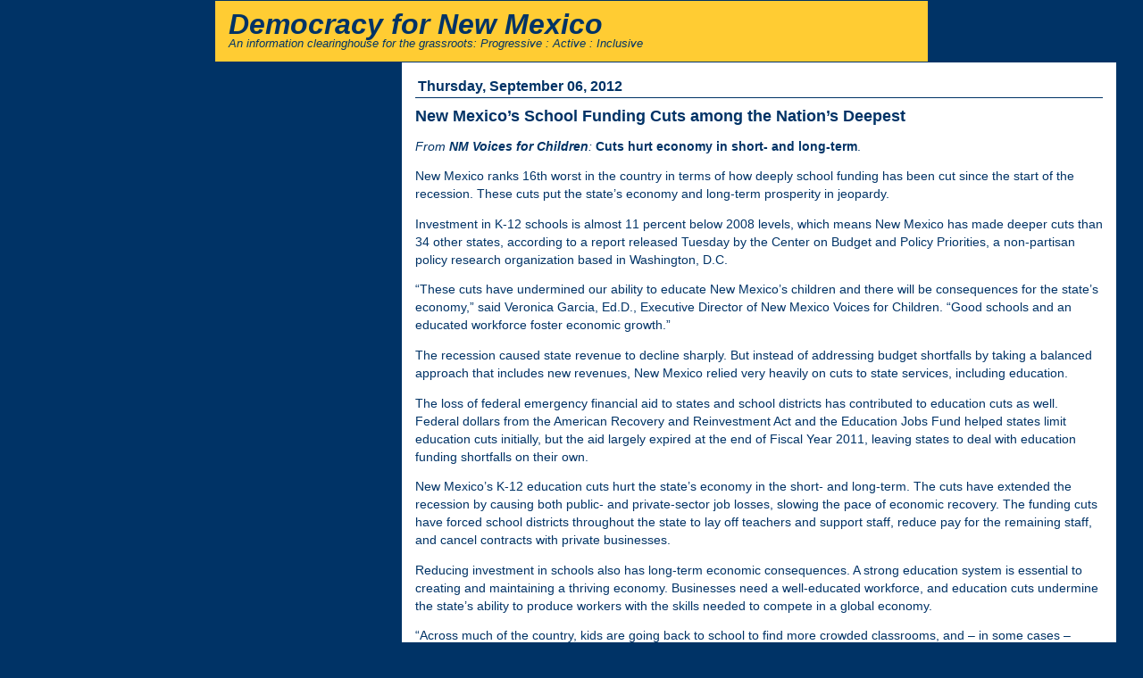

--- FILE ---
content_type: text/html; charset=utf-8
request_url: https://www.democracyfornewmexico.com/democracy_for_new_mexico/youth/
body_size: 25634
content:
<!DOCTYPE html PUBLIC "-//W3C//DTD XHTML 1.0 Transitional//EN" "https://www.w3.org/TR/xhtml1/DTD/xhtml1-transitional.dtd">

<html xmlns="https://www.w3.org/1999/xhtml">
<head>
<meta http-equiv="Content-Type" content="text/html; charset=utf-8" />
<meta name="generator" content="https://www.typepad.com/" />


<title>Democracy for New Mexico: Youth</title>

<link rel="stylesheet" href="https://www.democracyfornewmexico.com/democracy_for_new_mexico/styles.css" type="text/css" />
<link rel="alternate" type="application/atom+xml" title="Atom" href="https://www.democracyfornewmexico.com/democracy_for_new_mexico/atom.xml" />
<link rel="alternate" type="application/rss+xml" title="RSS" href="https://www.democracyfornewmexico.com/democracy_for_new_mexico/index.rdf" />
<link rel="start" href="https://www.democracyfornewmexico.com/democracy_for_new_mexico/" title="Home" />


<script type="text/javascript">

//delta-del</script><script async src="https://www.googletagmanager.com/gtag/js?id=UA-112619706-1">
</script>
<script type="text/javascript">
window.dataLayer = window.dataLayer || [];
 function gtag(){dataLayer.push(arguments);}
  gtag('js', new Date());
  gtag('config', 'UA-112619706-1');
</script></head>

<body>


<script type="text/javascript">

/* MEB ad 1 */



//-->
</script>
<script type="text/javascript">

</script>
<div id="container">

<a id="banner-img" href="https://www.democracyfornewmexico.com/democracy_for_new_mexico/"><span class="banner-alt">&nbsp;</span></a>
<div id="banner">
<h1><a href="https://www.democracyfornewmexico.com/democracy_for_new_mexico/" accesskey="1">Democracy for New Mexico</a></h1>
<h2>An information clearinghouse for the grassroots: Progressive : Active : Inclusive</h2>
</div>





















<script type="text/javascript">

/* Meb ad3 */



//-->
</script>
<script type="text/javascript">

</script>



</div>



</div>



</div>


 




 




</div>


</div>


</div>


</div>











<!-- Start of StatCounter Code -->
<script type="text/javascript">
sc_project=366589; 
sc_invisible=1; 
sc_partition=1; 
sc_security=""; 
</script>

<script type="text/javascript" src="https://www.statcounter.com/counter/counter_xhtml.js"></script>
<!-- End of StatCounter Code -->

<!-- Site Meter -->
<script type="text/javascript"> 
</script>
<noscript>
<a href="https://s45.sitemeter.com/stats.asp?site=s45barbwire" target="_top">
<img src="https://s45.sitemeter.com/meter.asp?site=s45barbwire" alt="Site Meter" border="0"/></a>
</noscript>
<!-- Copyright (c)2006 Site Meter -->




</div>
</div>

<div id="center">
<div class="content">







<h2>Thursday, September 06, 2012</h2>



<a id="a6a00d834519ed469e2017d3bdf39e5970c"></a>

<h3>New Mexico’s School Funding Cuts among the Nation’s Deepest</h3>


<span class="st_facebook_button" displayText="Facebook"></span><span class="st_twitter_button" displayText="Tweet"></span><span class="st_email_button" displayText="Email"></span>

<p><em>From <a href="https://www.nmvoices.org/" >NM Voices for Children</a>:</em> <strong>Cuts hurt economy in short- and long-term</strong>.</p>
<p>New Mexico ranks 16th worst in the country in terms of how deeply school funding has been cut since the start of the recession. These cuts put the state’s economy and long-term prosperity in jeopardy.</p>
<p>Investment in K-12 schools is almost 11 percent below 2008 levels, which means New Mexico has made deeper cuts than 34 other states, according to a report released Tuesday by the Center on Budget and Policy Priorities, a non-partisan policy research organization based in Washington, D.C.</p>
<p>“These cuts have undermined our ability to educate New Mexico’s children and there will be consequences for the state’s economy,” said Veronica Garcia, Ed.D., Executive Director of New Mexico Voices for Children. “Good schools and an educated workforce foster economic growth.”</p>
<p>The recession caused state revenue to decline sharply. But instead of addressing budget shortfalls by taking a balanced approach that includes new revenues, New Mexico relied very heavily on cuts to state services, including education.</p>
<p>The loss of federal emergency financial aid to states and school districts has contributed to education cuts as well. Federal dollars from the American Recovery and Reinvestment Act and the Education Jobs Fund helped states limit education cuts initially, but the aid largely expired at the end of Fiscal Year 2011, leaving states to deal with education funding shortfalls on their own.</p>
<p>New Mexico’s K-12 education cuts hurt the state’s economy in the short- and long-term. The cuts have extended the recession by causing both public- and private-sector job losses, slowing the pace of economic recovery. The funding cuts have forced school districts throughout the state to lay off teachers and support staff, reduce pay for the remaining staff, and cancel contracts with private businesses.</p>
<p>Reducing investment in schools also has long-term economic consequences. A strong education system is essential to creating and maintaining a thriving economy. Businesses need a well-educated workforce, and education cuts undermine the state’s ability to produce workers with the skills needed to compete in a global economy.</p>
<p>“Across much of the country, kids are going back to school to find more crowded classrooms, and – in some cases – shorter school weeks,” said Phil Oliff, policy analyst at the Center on Budget and Policy Priorities and author of the report. “That’s no way to develop our future workforce and build a strong economy.”</p>
<p>The Center’s full report can be found by following this <a href="https://www.cbpp.org/cms/index.cfm?fa=view&amp;id=3825" >link</a>.</p>




<p class="posted">
September  6, 2012 at 01:34 PM in <a href="https://www.democracyfornewmexico.com/democracy_for_new_mexico/children-and-families/">Children and Families</a>, <a href="https://www.democracyfornewmexico.com/democracy_for_new_mexico/education/">Education</a>, <a href="https://www.democracyfornewmexico.com/democracy_for_new_mexico/youth/">Youth</a>  | <a href="https://www.democracyfornewmexico.com/democracy_for_new_mexico/2012/09/new-mexicos-school-funding-cuts-among-the-nations-deepest.html">Permalink</a>

| <a href="https://www.democracyfornewmexico.com/democracy_for_new_mexico/2012/09/new-mexicos-school-funding-cuts-among-the-nations-deepest.html#comments">Comments (3)</a>

 
</p>








<h2>Monday, August 06, 2012</h2>



<a id="a6a00d834519ed469e20176170f8307970c"></a>

<h3>NM01: Michelle Lujan Grisham Changes Two Young Women's Lives; Guest Blog</h3>


<span class="st_facebook_button" displayText="Facebook"></span><span class="st_twitter_button" displayText="Tweet"></span><span class="st_email_button" displayText="Email"></span>

<p><em>Following is a guest blog by Hannah Roberto and Addie Bordegaray two young women entering their senior year&#0160;of high school. They are Michelle Lujan Grisham&#39;s summer intern extraordinaires! Thank you Michelle for helping these two young women along a path that has influenced their lives.</em></p>
<p style="text-align: center;"><a class="asset-img-link" href="https://www.democracyfornewmexico.com/.a/6a00d834519ed469e20167691ab99e970b-pi" style="display: inline;"><img alt="Photo 3 crop" class="asset  asset-image at-xid-6a00d834519ed469e20167691ab99e970b" src="https://www.democracyfornewmexico.com/.a/6a00d834519ed469e20167691ab99e970b-400wi" style="width: 365px;" title="Photo 3 crop" /></a><br />Hannah and Addie!</p>
<p>On the very first Friday of our pivotal summer between junior and senior year in high school, we helped Mary Ellen organize her campaign party, not knowing that it would open a new window of opportunity for us. While greeting partygoers and collecting donations, we met Michelle Lujan Grisham and immediately hit it off during a casual conversation about summer and adolescent fun. We joked around about helping Michelle’s campaign in any way she needed and then gave our contact information to her campaign manager, Dominic Gabello, not expecting a call back. Within 48 hours, we were contacted by a staff member at the campaign who invited us to come in to help with calls, canvassing, and other campaign activities.</p>
<p>The following Monday, we went to her office down Mountain Road and 6th Street, not knowing what to expect. As we walked in, we were greeted by unfamiliar, yet friendly faces and were immediately put to work on contacting voters. Within the first two hours in the office, we were whisked away to a couple of news interviews and other events in which Michelle was being showcased. All of this seemed as though it was a dream. Within a couple days we were already experiencing a side of politics we had never seen before.</p>
<p>We began working for Michelle 11 days before the crucial primary election, and to say things were hectic would be a HUGE understatement. For 12 hours a day during the next two weeks, we made phone calls, knocked on doors, and did whatever was necessary to convince people to vote for Michelle. Everyone thought it was crazy that two 17-year-old girls would be so dedicated to this campaign so early, but we felt a connection to Michelle from the first day we met her, and knew we would do whatever it took to help her succeed. Little did we know that every phone call and knock on a door would help lead to a five point margin victory in the primary election.</p>
<p>Immediately following the election, Dominic asked us to take on the role of formal campaign interns and help Michelle through the General Election on November 6. Obviously, this sounded too good to be true! Who would’ve thought that two weeks of grueling hard work could lead to an opportunity that not only benefits us now, but will do so greatly in the future? Being an intern on Michelle’s campaign has taught us life skills, as well as the ins-and-outs of a political campaign. The skills we gain from working for Michelle are not just limited to politics, but will help us to succeed in any career endeavors we have in the future. Aside from just the professional standpoint, we also have formed bonds with many of our co-workers and have had the privilege to meet and get to know so many people just through this opportunity.</p>
<p>To us, this isn’t just a summer job that we were lucky to grab; it is much more than that. This opportunity has shown us what it’s like to have a serious and time consuming job, how to connect to people from all walks of life, and how to take chances and use them to benefit not only us, but our future. We could not be more grateful to Michelle and Dominic for giving us this chance, but we will stop at nothing to make them proud and to see Michelle not only win this election, but be the fantastic Congresswoman we know she can be!</p>




<p class="posted">
August  6, 2012 at 04:38 PM in <a href="https://www.democracyfornewmexico.com/democracy_for_new_mexico/candidates_races/">Candidates & Races</a>, <a href="https://www.democracyfornewmexico.com/democracy_for_new_mexico/guest_blogger/">Guest Blogger</a>, <a href="https://www.democracyfornewmexico.com/democracy_for_new_mexico/michelle-lujan-grisham/">Michelle Lujan Grisham</a>, <a href="https://www.democracyfornewmexico.com/democracy_for_new_mexico/nm-01-congressional-race-2012/">NM-01 Congressional Race 2012</a>, <a href="https://www.democracyfornewmexico.com/democracy_for_new_mexico/womens_issues/">Women's Issues</a>, <a href="https://www.democracyfornewmexico.com/democracy_for_new_mexico/youth/">Youth</a>  | <a href="https://www.democracyfornewmexico.com/democracy_for_new_mexico/2012/08/nm01-michelle-lujan-grisham-changes-two-young-womens-lives.html">Permalink</a>

| <a href="https://www.democracyfornewmexico.com/democracy_for_new_mexico/2012/08/nm01-michelle-lujan-grisham-changes-two-young-womens-lives.html#comments">Comments (7)</a>

 
</p>








<h2>Tuesday, May 29, 2012</h2>



<a id="a6a00d834519ed469e20168ebec287c970c"></a>

<h3>Guest Blog: Why Vote? A Young Person’s Perspective by Hannah Siegel</h3>


<span class="st_facebook_button" displayText="Facebook"></span><span class="st_twitter_button" displayText="Tweet"></span><span class="st_email_button" displayText="Email"></span>

<p><em><a class="asset-img-link" href="https://www.democracyfornewmexico.com/.a/6a00d834519ed469e20168ebec2dc8970c-pi" style="float: right;"><img alt="Photo-01" class="asset  asset-image at-xid-6a00d834519ed469e20168ebec2dc8970c" src="https://www.democracyfornewmexico.com/.a/6a00d834519ed469e20168ebec2dc8970c-200wi" style="width: 160px; margin: 0px 0px 5px 5px;" title="Photo-01" /></a>Following is&#0160;a guest blog by Hannah Siegel. A 2012 Sandia Preparatory School Graduate and Intern for Martin Heinrich’s Campaign for U.S. Senate.</em></p>
<p><em>&quot;This coming Saturday I will graduate from Sandia Prep in Albuquerque. For the past year, I have been the news editor of my school paper and I have always held a deep seeded interest in politics. Over the past month, these two passions have come together through my Senior Experience internship with the communications director of the Martin Heinrich for Senate campaign.</em></p>
<p><em>As a result of this experience, I was motivated to write an op-ed for other young people, giving my opinion on the importance of voting and explaining why I support Martin Heinrich. I hope you will consider publishing this op-ed in Democracy for New Mexico before next Tuesday’s primary.&quot;</em></p>
<p>Perhaps it was the midterm election cycle, the time of day (just after school), the polling place, or simple serendipity, but the first time I ever cast my vote, I was pretty much alone. There was no line and no need for the voter card I had carried around like a talisman since I first got it a few weeks prior.</p>
<p>Voting was simple and easy. I had done my research so thoroughly that I even knew which judges I wanted to keep. I could have filled in the circle that would allow me to vote straight Democratic, but for some reason I felt the need to bubble in each and every individual oval, and every time I did so, I felt a spark of adrenaline and a feeling of accomplishment and importance.</p>
<p>No longer would I just have to sit behind the phone and urge people to do what I so longed to do. No longer would I have to walk from house to house for hours in 100 degree weather with the bitter, yet hopeful knowledge that volunteering was <em>all </em>I could do. Finally, I had my own say. Finally, I could use my civic voice. <strong>At last, I could vote.</strong></p>
<p>There are many reasons I could name that would&#0160; explain my voting excitement or why I would encourage other young people to vote: every vote matters, voting now creates good habits later, and voting is the most important civic duty a person has. But those are just facts, and none of them really capture my enthusiasm. You see, I vote for my future. Incidentally, this is also why I cast my primary vote for Martin Heinrich and why I will do so again come November.</p>
<p>Right now, there are several bills floating around congress that would keep the interest rate on federal student loans low. And though, at this current moment it doesn’t look like I’ll need a government loan for college next year and the years beyond, for many of my peers, a government loan is their only option. The only thing the bills really differ on is how they would be paid for. The bill introduced by Republicans in the House of Representatives will cut funding for the Prevention and Public Health Fund, which is aimed at stopping serious health risks and chronic diseases like HIV/AIDS and cancer before they happen, and is included in the Affordable Health Care Act. The bill that Rep. Heinrich supports will raise taxes by six percent on oil companies. Since oil companies are currently raking in more money than any other industry in America, I think they can afford a small tax increase to support the future generation of CEOs.</p>





<p>But there are other issues currently being debated on Capitol Hill that are just as important if not more so to my generation and future generations.</p>
<p>Firstly, being a relatively private person and having also recently joined Facebook, I can say that privacy on the internet, a place where confidentiality can easily be breeched, is a serious matter. But it’s not just hackers that can compromise private information. Recently, there have been rather terrifying reports that employers are demanding to see employees’ and job applicants&#39; passwords so they can access information that may be hidden from the public eye on Facebook and other social media sites. To counteract this new trend, Rep, Heinrich took action and introduced the Password Protection Act, which would make it illegal for employers to demand online, private information.</p>
<p>Secondly, I have lived in New Mexico my entire life, which has given me a clear window into the debate over illegal immigration. We should build a higher fence; employers should be penalized for employing illegal immigrants; all illegal immigrants should be rounded up and deported; illegal immigrants shouldn’t have drivers’ licenses: these are all common opinions voiced about illegal immigration. But one thing that isn’t talked about enough is the children who come to our country at a young age. Though they are not American citizens, many of them have grown up in America. This is their home. They know English just as well as their fellow students and are just as driven to make the American dream their own—many serving our country in the military. Rep. Heinrich is a co-sponsor of the DREAM Act (Development, Relief, and Education for Alien Minors), which would allow students, who are just like me, only different in their country of birth, to receive full status as a U.S. citizen.</p>
<p>Thirdly, I would like to take this time to talk about bullying. Yes, former Congresswoman Heather Wilson was right when she said recently that it is the job of parents to teach their children empathy and acceptance. However, I disagree that the government has no role in addressing the problem of bullying. This issue is especially close to my heart as someone who has been bullied because of perceived sexual orientation. In recent years, there has been a dramatic upswing in students committing suicide because they were bullied, especially kids who were bullied because of sexual orientation or perceived sexual orientation, which is why a bill called the Student Non-Discrimination Act has been introduced. The act, which, again, Rep Heinrich co-sponsors, would outlaw bullying and harassment of students in public schools based on sexual orientation or gender identity both by bullies and by school staff and programs. The bill would not criminalize bullies, but would penalize schools that allow discrimination on the basis of sexual orientation or gender identity.</p>
<p>Lastly, Rep. Heinrich also fought against the House Republican budget which would make serious cuts to Social Security and Medicare. You may point out that neither of those things really affects me because, as a healthy young person, I don’t need them. But the truth is I won’t always be young and more importantly there are parents and grandparents out there who need these programs to insure their well being and the well being of their children and grandchildren. If I work hard and pay into the system, I should be able to receive the benefits I&#39;ve earned when I retire. That’s only fair. But if the Republican budget passes, the rug may be pulled out from under me and everyone else because Medicare and Social Security will end as we know it.</p>
<p>When I go to the polls to vote, or when I weigh positives and negatives of both sides of an issue, I’m not just cognizant of my own situation, but of others’ as well. A country is a lot like a really big, dysfunctional family: we are united by a common citizenship and have a responsibility to one another. If one person is struggling, it is the duty of the entire family to help that person out, regardless of how that person may have fallen into that situation. The same is true of a country, but on a much larger scale. So when I cast my vote, I do it not just for my own gain and for my future, but also for everyone else’s. If we recognize that we are all in it together, we are stronger. That notion, I believe, is one that Rep. Martin Heinrich shares and that is why I will continue to throw my support behind him through voting and volunteering.</p>



<p class="posted">
May 29, 2012 at 06:05 PM in <a href="https://www.democracyfornewmexico.com/democracy_for_new_mexico/2012-nm-senate-race/">2012 NM Senate Race</a>, <a href="https://www.democracyfornewmexico.com/democracy_for_new_mexico/guest_blogger/">Guest Blogger</a>, <a href="https://www.democracyfornewmexico.com/democracy_for_new_mexico/rep-martin-heinrich-nm-01/">Rep. Martin Heinrich (NM-01)</a>, <a href="https://www.democracyfornewmexico.com/democracy_for_new_mexico/youth/">Youth</a>  |  

|  

 
</p>








<h2>Tuesday, May 08, 2012</h2>



<a id="a6a00d834519ed469e20168eb52ea0a970c"></a>

<h3>House Majority Moves to Cut Children's Health Insurance Program, Could Have Devastating Effects for Uninsured New Mexico Kids</h3>


<span class="st_facebook_button" displayText="Facebook"></span><span class="st_twitter_button" displayText="Tweet"></span><span class="st_email_button" displayText="Email"></span>

<p>In an effort to stave off the bipartisan agreement to cut federal spending that was signed into law last year, the U.S. House Energy and Commerce Committee passed a measure that would take away an important incentive program that has helped thousands of uninsured children in New Mexico gain access to health care.</p>
<p><a class="asset-img-link" href="https://www.democracyfornewmexico.com/.a/6a00d834519ed469e20163055d203e970d-pi" style="float: right;"><img alt="CHIP images" class="asset  asset-image at-xid-6a00d834519ed469e20163055d203e970d" src="https://www.democracyfornewmexico.com/.a/6a00d834519ed469e20163055d203e970d-200wi" style="width: 160px; margin: 0px 0px 5px 5px;" title="CHIP images" /></a>The measure would eliminate a pay-for-performance incentive plan that rewards states for doing an exemplary job of connecting uninsured kids to coverage. New Mexico has received over $18 Million for efforts in the Richardson administration to cut red tape barriers and reach out to eligible but uninsured children through the Children&#39;s Health Insurance Program (CHIP). An estimated 31,500 more uninsured children were connected with coverage.</p>
<p>The incentive plan is one of several successful strategies that have brought the number of uninsured children in America down to a record low. New Mexico made significant progress as the number of uninsured children dropped by 10% from 2007 to 2010.</p>
<p>Background: Created by the Children&#39;s Health Insurance Program Reauthorization Act (CHIPRA) of 2009, the bonuses reward states for demonstrating concrete success in enrolling low-income uninsured children in state Medicaid funded plans. To qualify, states must adopt one of a series of measures that simplify enrollment in coverage and reach enrollment targets. To date, the bonuses have worked exactly as intended - rewarding states for tackling the challenge of making sure that the lowest-income children in this country are connected to coverage.</p>
<p>During this recession, CHIP and Medicaid have been hard at work helping families unable to afford private health insurance to secure coverage for their children. When kids are healthy, we all win ”they are more likely to grow and learn in school, and their parents have peace of mind that an asthma attack or accident won&#39;t send them to the emergency room and break the bank.&quot;</p>
<p>Connecting eligible but uninsured children to coverage is a high priority for the Obama Administration. HHS Secretary Kathleen Sebelius has called on leaders at every level of government and the private sector to find and enroll the nearly five million uninsured children who are eligible for Medicaid and CHIP through her &quot;Connecting Kids to Coverage&quot; challenge.</p>
<p>There are still an estimated 50,000 children in New Mexico who are eligible for Medicaid coverage but are not yet enrolled.</p>
<p>Bill Jordan, Policy Director for New Mexico Voices for Children said: &quot;It would be shameful for the U.S. House of Representatives to terminate the bonus program and remove one of the incentives for states like New Mexico to enroll more kids in Medicaid.&#0160; Insurance coverage not only contributes to their health but it helps kids stay in school and focus on their studies, instead of missing school and being distracted by medical issues that could have been treated.&quot;</p>




<p class="posted">
May  8, 2012 at 04:05 PM in <a href="https://www.democracyfornewmexico.com/democracy_for_new_mexico/children-and-families/">Children and Families</a>, <a href="https://www.democracyfornewmexico.com/democracy_for_new_mexico/education/">Education</a>, <a href="https://www.democracyfornewmexico.com/democracy_for_new_mexico/healthcare/">Healthcare</a>, <a href="https://www.democracyfornewmexico.com/democracy_for_new_mexico/youth/">Youth</a>  | <a href="https://www.democracyfornewmexico.com/democracy_for_new_mexico/2012/05/house-majority-moves-to-cut-childrens-health-insurance-program-could-have-devastating-effects-for-un.html">Permalink</a>

| <a href="https://www.democracyfornewmexico.com/democracy_for_new_mexico/2012/05/house-majority-moves-to-cut-childrens-health-insurance-program-could-have-devastating-effects-for-un.html#comments">Comments (0)</a>

 
</p>








<h2>Wednesday, May 02, 2012</h2>



<a id="a6a00d834519ed469e20167660726bd970b"></a>

<h3>Republican Senate Candidate Heather Wilson Says "She Can Tolerate the Bullying of Gay Kids"</h3>


<span class="st_facebook_button" displayText="Facebook"></span><span class="st_twitter_button" displayText="Tweet"></span><span class="st_email_button" displayText="Email"></span>

<p><a class="asset-img-link" href="https://www.democracyfornewmexico.com/.a/6a00d834519ed469e201676608bf97970b-pi" style="float: right;"><img alt="Anti gay bullying" class="asset  asset-image at-xid-6a00d834519ed469e201676608bf97970b" src="https://www.democracyfornewmexico.com/.a/6a00d834519ed469e201676608bf97970b-200wi" style="width: 160px; margin: 0px 0px 5px 5px;" title="Anti gay bullying" /></a>There has been very little media coverage of the statement made by the New Mexico Republican Candidate for Senate Heather Wilson. She recently went on record with&#0160;an out of touch position regarding the bullying of gay kids.</p>
<p>At&#0160;a forum in Otero County, Heather ridicules Sen. Al Franken&#39;s bill he introduced SB555; the <em><a href="https://franken.senate.gov/?p=press_release&amp;id=1382">Student Non-Discrimination Act </a>.&#0160;</em>From Al Frankens website:</p>
<p><em>&quot;The proposed bill establishes a comprehensive federal prohibition against discrimination and bullying in public schools based on sexual orientation or gender identity. Specifically, the bill would forbid schools from discriminating against LGBT students or ignoring harassing behavior. Fifty years of civil rights history shows that similar laws are effective in preventing discrimination from happening in the first place. Like other civil rights laws, SNDA would prompt schools to avoid liability by taking proactive steps to prevent the discrimination and bullying of students protected by the bill.&quot;</em></p>
<p><em>&quot;While federal civil rights statutes clearly address discrimination on the basis of race, color, sex, religion, disability, and national origin, they do not explicitly include sexual orientation or gender identity. As a result, LGBT students and parents have limited legal recourse for this kind of discrimination.&quot;</em></p>
<p><iframe frameborder="0" height="215" src="https://www.youtube.com/embed/Wb2AklsIVMk" width="365"></iframe></p>
<p>The video above&#0160;shot by <a href="https://www.americanbridgepac.org/video/heather-wilson-attacks-anti-bullying-bill/" >American Bridge</a>&#0160;captures Heather Wilson&#39;s entire response to her tolerating of&#0160;LGBT bullying. Be sure to read&#0160;her words accompanying the video.&#0160;She&#0160;goes on to say it is the parents responsibility to make the kids stronger.&#0160;No mention of the fact that the harassing and bullying by the bullies is bad. She goes on to say:&#0160;&quot;<strong><em>It is a act that would criminalize harassment or bullying in schools...of...of a...of children who...uh...mm...who are gay or who-it criminalizes bullying.&quot;</em></strong></p>
<p>Heather sounds like a bully herself in this video. Her final statement in the video of the proposed Franken&#0160;bill: <strong>&quot;<em>it</em> </strong>(the bill) <em><strong>actually punish children and say that it&#39;s prohibited to express an opinion with respect to homosexuality in the schools...um I just think that&#39;s wrong...&quot; </strong></em>Can she really believe what she is saying? So many pauses, and ums and ahs, she is condoning the right of young kids to mock and hurt&#0160;other kids due to their homosexuality. It is OK for kids to make fun, harass, mock, even hit a fellow student that is maybe gay or lesbian,&#0160;bisexual or transgender.&#0160;Imagine the outrage if Heather was&#0160;admitting this same condoning of bullying of other minorities to say hurtful/hateful words causing emotional and at times physical violence.</p>





<p>Imagine the other Matthew Shepard&#39;s, the torturing and&#0160;the killings&#0160;Heather Wilson is allowing to have happen, due to uncontrolled rage and hatred towards&#0160;LGBT people. Bullying today results in&#0160;a hate crime tomorrow, very easily. Just remember <a href="https://www.matthewshepard.jeff-reys.com/" >Matthew Shepard</a>.</p>
<p><a class="asset-img-link" href="https://www.democracyfornewmexico.com/.a/6a00d834519ed469e20163051525ca970d-pi" style="display: inline;"><img alt="Matthew shepard portrait" class="asset  asset-image at-xid-6a00d834519ed469e20163051525ca970d" height="132" src="https://www.democracyfornewmexico.com/.a/6a00d834519ed469e20163051525ca970d-200wi" title="Matthew shepard portrait" width="108" /></a>&#0160;&#0160;&#0160;&#0160; <a class="asset-img-link" href="https://www.democracyfornewmexico.com/.a/6a00d834519ed469e20167660877eb970b-pi" style="display: inline;"><img alt="Matthew shepard fence" class="asset  asset-image at-xid-6a00d834519ed469e20167660877eb970b" src="https://www.democracyfornewmexico.com/.a/6a00d834519ed469e20167660877eb970b-200wi" style="width: 160px;" title="Matthew shepard fence" /></a><br />Heather is&#0160;merely&#0160;spouting the&#0160;hatefilled Republican&#0160;party line. She even calls the bill Franken introduced an &quot;Agenda&quot;. Sure we all know the code for &quot;gay agenda.&quot; The radical gay agenda which is teaching young people to not hate themselves and to survive the Heathers&#0160;of the world. Code that prohibits the&#0160;bullying of young kids, and not having these young kids carry with them self hatred for their lives because of being lesbian or gay. With so many&#0160;LGBT bullying&#0160;induced&#0160;LGBT suicides being in the news currently, it is unconscionable Heather Wilson could say this and not be held accountable.</p>
<p><a class="asset-img-link" href="https://www.democracyfornewmexico.com/.a/6a00d834519ed469e20168eb0aeede970c-pi" style="float: right;"><img alt="Igb" class="asset  asset-image at-xid-6a00d834519ed469e20168eb0aeede970c" src="https://www.democracyfornewmexico.com/.a/6a00d834519ed469e20168eb0aeede970c-120wi" style="margin: 0px 0px 5px 5px;" title="Igb" /></a>Heather obviously has not heard of the; <a href="https://www.itgetsbetter.org/" >&quot;It Get&#39;s Better&quot; campaign</a>. In Heather&#39;s world it would be &quot;It gets worse.&quot; Bullying is real, it hurts, it changes lives, it affects many, it kills, it is wrong and should be stopped at a young age, not condoned by our elected officials. Watch some of the videos recorded on the It Get&#39;s Better link above. These are real people on these videos all reminding young people that your life will get better.</p>
<p>Who knows what Heather&#39;s sexual preference is? There have been rumors for years that she had a woman lover in Washington DC., was even seen in&#0160;lesbian bars.&#0160;The rumor is her husband is gay as well, and their marriage is one of convenience. Honestly, Heather is kind of butchy and her hubby is kind of fem. It is conceivable this could be a marriage of convenience. But how would we ever know and&#0160;to be clear &quot;not that being gay is a bad thing.&quot;</p>
<p>Also, when ever we can bring up the &quot;Heather Wilson cover-up for her husband scandel&quot; we must.&#0160;Remember how&#0160;Heather was&#0160;caught and admitted to lying about&#0160;removing a file of&#0160;information regarding her husband and what he did to warrant a CYFD file. A previous post on this website describes this Heather cover-up and can be seen <a href="https://www.democracyfornewmexico.com/democracy_for_new_mexico/2006/10/foley_case_not_.html" >here</a>. What ever her husband did she did not want anyone to see it and&#0160;this CYFD&#0160;file&#0160;has never seen the light of day. One can just assume the contents of the file would have derailed the Heather Wilson&#0160;train to power.</p>
<p>The Huffington post covered this&#0160;admittance by Heather Wilson&#0160;to tolerate the bullying of LGBT kids. You can read the Huff&#0160;post piece&#0160;<a href="https://www.huffingtonpost.com/2012/04/19/heather-wilson-al-franken-gay-bullying_n_1437338.html" >here</a>.</p>
<p>The only local TV news coverage was done by KOAT TV channel 7, their coverage is <a href="https://mms.tveyes.com/PlaybackPortal.aspx?SavedEditID=105c3dc6-3abd-44a1-9b48-436d4200dafb" >here</a>. It is appalling that the republican candidate for the United States Senate has the audacity to say this. It is made worse that no main street media has covered this outrageous statement.</p>



<p class="posted">
May  2, 2012 at 04:18 PM in <a href="https://www.democracyfornewmexico.com/democracy_for_new_mexico/2012-nm-senate-race/">2012 NM Senate Race</a>, <a href="https://www.democracyfornewmexico.com/democracy_for_new_mexico/civil_liberties/">Civil Liberties</a>, <a href="https://www.democracyfornewmexico.com/democracy_for_new_mexico/glbt_rights/">GLBT Rights</a>, <a href="https://www.democracyfornewmexico.com/democracy_for_new_mexico/heather-wilson/">Heather Wilson</a>, <a href="https://www.democracyfornewmexico.com/democracy_for_new_mexico/republican_party/">Republican Party</a>, <a href="https://www.democracyfornewmexico.com/democracy_for_new_mexico/youth/">Youth</a>  | <a href="https://www.democracyfornewmexico.com/democracy_for_new_mexico/2012/05/heather-wilson-says-she-can-tolerate-the-bullying-of-gay-kids.html">Permalink</a>

| <a href="https://www.democracyfornewmexico.com/democracy_for_new_mexico/2012/05/heather-wilson-says-she-can-tolerate-the-bullying-of-gay-kids.html#comments">Comments (2)</a>

 
</p>








<h2>Saturday, April 21, 2012</h2>



<a id="a6a00d834519ed469e2016765850ed5970b"></a>

<h3>300 Youth Partake in Earth Day Service Activities at new Youth & Community Garden</h3>


<span class="st_facebook_button" displayText="Facebook"></span><span class="st_twitter_button" displayText="Tweet"></span><span class="st_email_button" displayText="Email"></span>

<p><strong><a class="asset-img-link" href="https://www.democracyfornewmexico.com/.a/6a00d834519ed469e2016304913975970d-pi" style="display: inline;"><img alt="Image001" class="asset  asset-image at-xid-6a00d834519ed469e2016304913975970d" src="https://www.democracyfornewmexico.com/.a/6a00d834519ed469e2016304913975970d-320wi" title="Image001" /></a><br />Earth Care, Santa Fe, NM </strong>– (April 20, 2012)<strong> – </strong>Three hundred students from Amy Biehl, Capital High, Cesar Chavez, Ortiz Middle School, the Master’s Program, Nava, Salazar, and Tesuque Elementary schools, walked and bussed to Earth Care’s new location at the Zona del Sol building in the Tierra Contenta neighborhood for a day of environmental service projects. The event marked Earth Day and Global Youth Service Days.</p>
<p>The day included construction of an adobe horno, planting over 30 trees, constructing garden beds, and erecting fencing for the new Earth Care Youth &amp; Community Garden at Zona del Sol. Partner organizations also hosted activities such as solar oven baked cookies, solar spun art, trash art, recycling relays, and the blessing of a medicine wheel garden.</p>
<p>Congressman Ben Ray Lujan attended and helped mix mud and wire fencing with the students.</p>
<p><a class="asset-img-link" href="https://www.democracyfornewmexico.com/.a/6a00d834519ed469e2016765851305970b-pi" style="display: inline;"><img alt="Students in garden bed" class="asset  asset-image at-xid-6a00d834519ed469e2016765851305970b" src="https://www.democracyfornewmexico.com/.a/6a00d834519ed469e2016765851305970b-200wi" style="width: 160px;" title="Students in garden bed" /></a>&#0160;&#0160;&#0160; <a class="asset-img-link" href="https://www.democracyfornewmexico.com/.a/6a00d834519ed469e20167658513b2970b-pi" style="display: inline;"><img alt="Students mix mud for earthen garden beds" class="asset  asset-image at-xid-6a00d834519ed469e20167658513b2970b" src="https://www.democracyfornewmexico.com/.a/6a00d834519ed469e20167658513b2970b-200wi" style="width: 160px;" title="Students mix mud for earthen garden beds" /></a><br /><br />“This was the best field trip ever” said a 3<sup>rd</sup> grade student from Amy Biehl Elementary school.</p>
<p>At lunch, the 2012 Sustainable Santa Fe and Eco Schools Awards were presented, recognizing projects such as the infill condominium building project on Shoofly in the Green Building category and the Quivira Coalition for their “Carbon Ranch” conference in the Ecological Adaptation category. Thirteen schools received Eco Schools Awards for campus beautification, waste reduction, sustainable food, and water conservation. The event was hosted by Earth Care in partnership with s Zona Del Sol, The City of Santa Fe, and the Santa Fe Public School District.</p>
<p><strong>About Earth Care</strong></p>
<p>Earth Care’s mission is to educate and engage youth to create healthy, just and sustainable communities. We have been providing programming for young people in Santa Fe since 2001. </p>
<p><strong>About Global Youth Service Day (GYSD)</strong></p>
<p>Established in 1988, GYSD is the largest service event in the world and is now celebrated in over 100 countries. On GYSD, children and youth address the world’s most critical issues in partnership with families, schools, community and faith-based organizations, businesses, and governments. GYSD is an annual campaign that celebrates and mobilizes millions of children and youth who improve their communities each day of the year through service and service-learning. As a Lead Agency, Earth Care received a grant from Youth Service America to coordinate GYSD projects, promoting the idea that children and youth are assets and resources to their communities. <a href="https://www.gysd.org/" target="_blank">www.gysd.org</a>.</p>




<p class="posted">
April 21, 2012 at 08:14 PM in <a href="https://www.democracyfornewmexico.com/democracy_for_new_mexico/environment/">Environment</a>, <a href="https://www.democracyfornewmexico.com/democracy_for_new_mexico/youth/">Youth</a>  |  

|  

 
</p>








<h2>Wednesday, April 04, 2012</h2>



<a id="a6a00d834519ed469e2016303b01ccf970d"></a>

<h3>04/05: Young Professionals Mixer in Support of Martin Heinrich</h3>


<span class="st_facebook_button" displayText="Facebook"></span><span class="st_twitter_button" displayText="Tweet"></span><span class="st_email_button" displayText="Email"></span>

<p>From the Martin Heinrich for Senate Campaign.</p>
<p><a class="asset-img-link" href="https://www.democracyfornewmexico.com/.a/6a00d834519ed469e2016764a4ee1e970b-pi" style="display: inline;"><img alt="001" class="asset  asset-image at-xid-6a00d834519ed469e2016764a4ee1e970b" src="https://www.democracyfornewmexico.com/.a/6a00d834519ed469e2016764a4ee1e970b-400wi" style="width: 365px;" title="001" /></a></p>




<p class="posted">
April  4, 2012 at 02:11 PM in <a href="https://www.democracyfornewmexico.com/democracy_for_new_mexico/2012-nm-senate-race/">2012 NM Senate Race</a>, <a href="https://www.democracyfornewmexico.com/democracy_for_new_mexico/candidates_races/">Candidates & Races</a>, <a href="https://www.democracyfornewmexico.com/democracy_for_new_mexico/democrat/">Democrat</a>, <a href="https://www.democracyfornewmexico.com/democracy_for_new_mexico/events/">Events</a>, <a href="https://www.democracyfornewmexico.com/democracy_for_new_mexico/rep-martin-heinrich-nm-01/">Rep. Martin Heinrich (NM-01)</a>, <a href="https://www.democracyfornewmexico.com/democracy_for_new_mexico/youth/">Youth</a>  | <a href="https://www.democracyfornewmexico.com/democracy_for_new_mexico/2012/04/young-professionals-mixer-in-support-of-martin-heinrich.html">Permalink</a>

| <a href="https://www.democracyfornewmexico.com/democracy_for_new_mexico/2012/04/young-professionals-mixer-in-support-of-martin-heinrich.html#comments">Comments (0)</a>

 
</p>








<h2>Tuesday, March 13, 2012</h2>



<a id="a6a00d834519ed469e20168e8c1d472970c"></a>

<h3>Luján Announces 2012 Congressional Art Competition for High School Students</h3>


<span class="st_facebook_button" displayText="Facebook"></span><span class="st_twitter_button" displayText="Tweet"></span><span class="st_email_button" displayText="Email"></span>

<p>Congressman Ben Ray Luján of New Mexico’s Third District announced details today for this year’s Congressional Art Competition. This annual competition allows members of Congress to display the talent and creativity of their high school constituents. The winning entry from each Congressional district will be displayed as part of an exhibit in the United States Capitol for one year. The winner will travel to Washington, D.C. for a reception honoring the national winners.</p>
<p>“The Congressional Art Competition gives New Mexico’s young and aspiring artists an opportunity to showcase their talents and have their artwork on display in the halls of Congress,” Congressman Luján said. “New Mexico has a rich artistic tradition and it is exciting to see the next generation of artists who will build upon that legacy. I wish all of the contestants the best of luck and look forward to seeing their works of art.”</p>
<p>The competition is open to all high school students within the Third Congressional District of New Mexico. <strong>All entries must be submitted to Luján’s Santa Fe district office by Friday, April 20, 2012 at 5 p.m.</strong> The winner will be announced at a reception on Saturday, April 28.</p>
<p>Follow this <a href="https://lujan.house.gov/index.php?option=com_content&amp;task=view&amp;id=894&amp;Itemid=121" >link</a> for the <strong>2012 3rd Congressional District of New Mexico General Guidelines for Students</strong>.</p>




<p class="posted">
March 13, 2012 at 02:59 PM in <a href="https://www.democracyfornewmexico.com/democracy_for_new_mexico/art/">Arts</a>, <a href="https://www.democracyfornewmexico.com/democracy_for_new_mexico/rep-ben-ray-lujan/">Rep. Ben Ray Lujan (NM-03)</a>, <a href="https://www.democracyfornewmexico.com/democracy_for_new_mexico/youth/">Youth</a>  | <a href=" ">Permalink</a>

| <a href=" #comments">Comments (0)</a>

 
</p>








<h2>Monday, February 20, 2012</h2>



<a id="a6a00d834519ed469e20168e7b3774d970c"></a>

<h3>Where We Go from Here - Stay Involved</h3>


<span class="st_facebook_button" displayText="Facebook"></span><span class="st_twitter_button" displayText="Tweet"></span><span class="st_email_button" displayText="Email"></span>

<p>The following video and recap&#0160;is from <a href="https://www.olenm.org/" >OLE NM</a> - Here are some thoughts from just a few of the parents who spent countless hours at the Legislature this past month, fighting for Early Education.</p>
<p style="text-align: center;"><iframe frameborder="0" height="192" src="https://www.youtube.com/embed/TyNO0WKSIQQ" width="320"></iframe><br /><em>We must stay involved, it does make a difference. It is for the children. Our future. Si Se Puede!</em></p>
<p>Dozens of OLE members and allies stayed at the Legislature late&#0160;into the&#0160;night on&#0160;Feb. 15th to watch the Senate Finance Committee vote down our proposed Constitutional Amendment to save Early Education with money from the State&#39;s Land Grant Permanent Fund. The vote was 6 to 5, with Senators John Arthur Smith, Mary Kay Papen, Sue Wilson Beffort, Carroll Leavell, Rod Adair, and Steven Neville opposing the bill.</p>
<p>Please call and thank&#0160;the&#0160;Senators who&#0160;supported the bill:<br />Senator Howie Morales,(505)986-4863<br />Senator Gerry Ortiz y Pino,(505)986-4380<br />Senator Nancy Rodriguez,(505)986-4264<br />Senator Carlos Cisneros,(505)986-4362<br />Senator Pete Campos,(505)986-4311</p>
<p>This defeat certainly means parents, kids, and early educators still have tough months ahead, but it does not mean this fight is over. Scores of our parents and kids from all over the state spent countless hours at the legislature and on the phone, talking to legislators. We passed 4 committees, twice as many as we did in 2011. We turned several key &quot;No&quot; votes into &quot;Yeses.&quot; We are stronger, wiser, better known, and better positioned now to save Early Education by pursuing other actions and continuing to press this proposal next year</p>




<p class="posted">
February 20, 2012 at 04:57 PM in <a href="https://www.democracyfornewmexico.com/democracy_for_new_mexico/children-and-families/">Children and Families</a>, <a href="https://www.democracyfornewmexico.com/democracy_for_new_mexico/education/">Education</a>, <a href="https://www.democracyfornewmexico.com/democracy_for_new_mexico/nm-legislature-2012/">NM Legislature 2012</a>, <a href="https://www.democracyfornewmexico.com/democracy_for_new_mexico/youth/">Youth</a>  |  

|  

 
</p>








<h2>Tuesday, December 06, 2011</h2>



<a id="a6a00d834519ed469e20153941c0c42970b"></a>

<h3>12/7: Fighting for Our Future: Youth Defend the Cap on Carbon Emissions</h3>


<span class="st_facebook_button" displayText="Facebook"></span><span class="st_twitter_button" displayText="Tweet"></span><span class="st_email_button" displayText="Email"></span>

<p><strong><a href="https://www.democracyfornewmexico.com/.a/6a00d834519ed469e2015437f023ce970c-pi" style="float: right;"><img alt="Fighting for our lives compressed" class="asset  asset-image at-xid-6a00d834519ed469e2015437f023ce970c" src="https://www.democracyfornewmexico.com/.a/6a00d834519ed469e2015437f023ce970c-120wi" style="margin: 0px 0px 5px 5px;" title="Fighting for our lives compressed" /></a>HUNDREDS OF YOUTH POISED FOR ACTION AT NM ENVIRONMENTAL IMPROVEMENT BOARD HEARINGS NEXT WED, DEC 7, 2011:</strong></p>
<p>Local youth from Earth Care’s Youth Allies and international students from the United World College (UWC) in Montezuma, are partnering to lead a youth action at the Environmental Improvement Board’s (EIB) Public Hearing next Wednesday, December 7, 2011. Organizers from the two groups are calling on young people from throughout the state to stand with them in defense of the NM Cap on Carbon Emissions. The Cap was passed December 6, 2010 but now is under attack by Susana Martinez and the largest polluter in NM - PNM.</p>
<p>The Carbon Cap was written to reduce greenhouse gas emissions pollution in the State of NM by 3 percent per year from 2010 levels, with a goal to reduce emissions 25% below 1990 levels by 2020. Members of Youth Allies testified at the hearing in support of the cap in March and August of last year along with dozens of residents and expert witnesses and were proud to be a part of the historical decision.</p>
<p>“It gave us hope for our future. It made us proud to be New Mexicans because it set New Mexico as a leader for the rest of the United States and the world” says Marco Campos, Youth Allies Organizer. Now youth from the group have to once again prepare testimonies. “It’s frustrating when you take part in the political process for the first time and put your faith in decision-makers to respond and do the right thing only to have big industrial polluters undermine the process.” says Avree Koffman another leader from the group.</p>





<p>Local youth are not the only ones following the hearing and frustrated with the process. Students at the United World College, an international high school in Montezuma, NM, are upset as well. “This isn’t just an issue that effects NM,” says Kripa Dongol from Nepal, “the failure of political leaders to act on Climate Change is an attack on young people all over the world.”</p>
<p>“Susana Martinez is fighting for the right of PNM to maintain their profits no matter what the cost. I want to tell Governor Martinez that she is also working to flood my country, ruin our farmland, and leave my family homeless.” Says Ikhzaan Saleem from the Maldives. “What is happening in New Mexico is connected to a global struggle to shift away from dirty fossil fuels, and build a green economy that can provide young people with a hopeful future,” says Emily Swartz from Colorado.</p>
<p>The two groups are collaborating to organize a dramatic action at next Wednesday’s Public Hearing. Members of the two groups will also testify at the hearings and present petitions with hundreds of signatures from their peers who also support the cap on carbon emissions.</p>
<p><strong>WHAT:</strong> Fighting for Our Future: Youth Defend the NM Cap on Carbon Emissions</p>
<p><strong>WHO:</strong> The action is being organized by Earth Care’s Youth Allies and UWC Climate Action. Participants will include hundreds of NM residents, young and old.</p>
<p><strong>WHERE: </strong>Meet at Warehouse 21.<strong> </strong>Procession departs from Warehouse 21 at 5pm, proceeds east on Paseo de Peralta to the old PERA building (1120 Paseo de Peralta) where action will be staged from 5:15-6:30PM. Hearings begin at 6:30PM.</p>
<p><strong>WHEN:</strong> Wednesday, December 7, Sign-making @ 3:30, Action Training @ 4:15.&#0160; Procession departs @ 5:00, ACTION @ 5:15-6:30, Public Hearing @ 6:30.</p>
<p><strong><em>Youth Allies Action Network: </em></strong><em>is a program of Earth Care, a Santa Fe non-profit dedicated to educating and empowering young people to create healthy, just, and sustainable communities. Youth Allies is a network of hundreds of youth from public high schools throughout Santa Fe who receive training in leadership, cultural competency, sustainability, and social activism and lead community-improvement efforts through the program. Youth Allies Organizers have led climate action efforts in Santa Fe along with partners for the last 3 years including <a href="https://350.org/">350.org</a> and iMatter events.</em></p>
<p><strong><em>UWC Climate Action: </em></strong><em>Is a student-led initiative that aims to build youth power for a sustainable future. It is made up of students age 16-19 from over 80 nations.<strong>&#0160; </strong></em></p>



<p class="posted">
December  6, 2011 at 12:26 PM in <a href="https://www.democracyfornewmexico.com/democracy_for_new_mexico/action-alerts/">Action Alerts</a>, <a href="https://www.democracyfornewmexico.com/democracy_for_new_mexico/environment/">Environment</a>, <a href="https://www.democracyfornewmexico.com/democracy_for_new_mexico/regulation/">Regulation</a>, <a href="https://www.democracyfornewmexico.com/democracy_for_new_mexico/youth/">Youth</a>  | <a href="https://www.democracyfornewmexico.com/democracy_for_new_mexico/2011/12/127-fighting-for-our-future-youth-defend-the-cap-on-carbon-emissions.html">Permalink</a>

| <a href="https://www.democracyfornewmexico.com/democracy_for_new_mexico/2011/12/127-fighting-for-our-future-youth-defend-the-cap-on-carbon-emissions.html#comments">Comments (0)</a>

 
</p>








<h2>Friday, December 02, 2011</h2>



<a id="a6a00d834519ed469e2015437bce58d970c"></a>

<h3>12/8: Chamber Concert Fundraiser for Olive Trees for Palestine & Humanitarian Trip</h3>


<span class="st_facebook_button" displayText="Facebook"></span><span class="st_twitter_button" displayText="Tweet"></span><span class="st_email_button" displayText="Email"></span>

<p><strong><em>The information below was provided by organizers for the Palestine Solidarity Trip and the Olive Trees for Palestine Concert Fundraiser:</em></strong></p>
<p><strong>WHAT:</strong> OLIVE TREES for PALESTINE, a chamber music concert to benefit the Palestinian Solidarity Project</p>
<p><strong>WHO:</strong> Santa Fe classical musicians, Elena Sopoci and Kerri Lay, violins, Gail Robertson, viola and Dana Winograd, cello, partner with local activists volunteering with Palestine Solidarity Project. The event is also supported by Another Jewish Voice of Santa Fe.</p>
<p><strong>WHEN:</strong> Thursday, December 8, 7:00 PM</p>
<p><strong>WHERE: </strong>Unitarian Universalist Church of Santa Fe, 107 W. Barcelona Road.</p>
<p>The suggested donation is $20 for adults and $5 for students/youth.</p>
<p>A group of young activists from Santa Fe consisting of educators and students will head to the West Bank this December to volunteer with the <a href="https://palestinesolidarityproject.org/" >Palestine Solidarity Project</a> and participate in the development of a community library and land restoration efforts in Beit Ommar. Beit Ommar is a village in the Southern West Bank that is a consistent target of Israeli military aggression and violent right-wing settlers. The land of Beit Ommar has been seized for the development of illegal Israeli settlements since 1968. It is surrounded on three sides by settlements, including the notoriously violent Bat Ayin settlement.</p>
<p>The purpose of the group’s trip is to bring resources to help replant orchards that have been destroyed by Israeli settlers, as well as to witness the realities of Israeli occupation for the Palestinian people. &quot;We are all engaged in global justice work here in our own community, and we believe it is important to connect our efforts with people’s liberation movements and struggles for democracy and self governance around the world. We plan to document what we learn and integrate it into our teaching and activism here in Santa Fe,&quot; says youth organizer Bianca Sopoci-Belknap, who initiated the trip’s planning last spring.</p>





<p>The trip has inspired others in the community to contribute their gifts to raise funds for the people of the West Bank. Four local musicians have decided to offer a benefit concert of interesting and seldom performed chamber music to help raise funds for the replanting of olive groves and library project. &quot;I could either help by writing a relatively small check, or stage an event that could make it possible to raise considerably more money,&quot; said Elena Sopoci, violinist and event organizer. Sopoci and fellow musicians Kerri Lay, violinist, Gail Robertson, violist, and Dana Winograd, cellist, are members of local ensembles such as the Santa Fe Symphony, Pro Musica, New Mexico Philharmonic, SF Concert Association Orchestra, Serenata of Santa Fe, and Taos Chamber Music Group.</p>
<p>The concert on Thursday, Dec. 8, at 7:00 PM will be presented at the Unitarian Universalist Church of Santa Fe, 107 W. Barcelona Road. On the program will be Western and Middle-Eastern inspired chamber music for strings. Also, between musical selections, there will be readings of Palestinian/Arabic poetry. Bekah Wolf, a Santa Fe native, now living in Beit Ommar, who is coordinating the upcoming Palestine trip, will give a brief presentation to elaborate on the work of the Palestinian Solidarity Project, which she co-founded with her Palestinian husband in 2006. Another Jewish Voice Santa Fe is also assisting in presenting the event. The suggested donation is $20 for adults and $5 for students/youth.</p>
<p><strong><em><a href="https://palestinesolidarityproject.org/" >Palestine Solidarity Project </a></em></strong><em>was founded by Palestinians and internationals in the summer of 2006 to build a unified strategy in our communities in order to resist the Israeli Occupation of Palestinian land and lives, and build a network of supporters internationally who are committed to seeing a just, peaceful solution in Palestine.</em></p>



<p class="posted">
December  2, 2011 at 12:02 PM in <a href="https://www.democracyfornewmexico.com/democracy_for_new_mexico/events/">Events</a>, <a href="https://www.democracyfornewmexico.com/democracy_for_new_mexico/middle_east/">Middle East</a>, <a href="https://www.democracyfornewmexico.com/democracy_for_new_mexico/youth/">Youth</a>  | <a href="https://www.democracyfornewmexico.com/democracy_for_new_mexico/2011/12/128-olive-trees-for-palestine-fundraiser-humanitarian-trip.html">Permalink</a>

| <a href="https://www.democracyfornewmexico.com/democracy_for_new_mexico/2011/12/128-olive-trees-for-palestine-fundraiser-humanitarian-trip.html#comments">Comments (0)</a>

 
</p>








<h2>Thursday, December 01, 2011</h2>



<a id="a6a00d834519ed469e2015393d9e6f8970b"></a>

<h3> White House Honors Tiffany Calabaza as a "Champion of Change"</h3>


<span class="st_facebook_button" displayText="Facebook"></span><span class="st_twitter_button" displayText="Tweet"></span><span class="st_email_button" displayText="Email"></span>

<p><em><strong>Two of the Native American youth to be honored are from the Land of Enchantment, be proud New Mexico!</strong>&nbsp; Below is the press release from the White House: </em></p>
<p>On Thursday, December 1<sup>st</sup>, eleven Native American Youth leaders&nbsp;will be honored at the White House as Champions of Change. These young people are Champions in their tribes and communities as they work to improve the lives of those around them through innovative programs that help others, raise awareness of important issues like suicide and bullying prevention, energy efficiency and healthy eating.</p>
<p>“The ‘Champions of Change’ for Native American youth are here to share their stories and to attend the White House Tribal Nations Conference.&nbsp; They are examples of the generation that will build a stronger future for Indian Country by continuing to address the challenges facing American Indians and Alaska Natives,” said Associate Director of Intergovernmental Affairs, Charlie Galbraith.</p>
<p>The Champions of Change program was created as a part of President Obama’s Winning the Future initiative. Each week, a different issue is highlighted and groups of Champions, ranging from educators to entrepreneurs to community activists, are recognized for the work they are doing to better their communities.</p>





<p>Tiffany Calabaza is one of the outstanding young Americans who was selected from a group of hundreds who answered <a href="https://www.whitehouse.gov/blog/2011/09/26/share-your-story-white-house-native-american-youth-challenge">President Obama’s call</a> to share their stories of leadership and community service.&nbsp; To watch this event live, visit <a href="https://www.whitehouse.gov/live">www.whitehouse.gov/live</a> at 12:00 pm ET December 1<sup>st</sup>. &nbsp;&nbsp;There will also be a Twitter Q &amp; A session with the Champs and Jon Carson (@JonCarson44) that will begin at 1:30 pm ET.&nbsp;</p>
<p>Tiffany Calabaza is currently a student at Colorado College and has helped bring renewable energy technology to her hometown of <a href="https://www.newmexico.org/nativeamerica/pueblos/santa_domingo.php" >Kewa</a>, New Mexico. Tiffany worked with her advisor and others at Colorado College along with tribal community members and tribal community leaders on education and development of the energy technology. Through her community based research, everyone agreed upon converting one of their community windmills into a solar water pumping station which will pump ground water in a more efficient fashion allowing livestock and other small wildlife to have a source of drinking water. The project continues to involve both Colorado College students as well as Kewa tribal members. The goal is to educate her community on renewable energy technologies so that it will raise awareness on the efficiency and benefits of engaging with this technology.&nbsp; Overall, Tiffany’s goal is to provide her people with solutions to allow the cattle to spread evenly throughout the rangelands and avoid over grazing, preventing further damage to our land.</p>



<p class="posted">
December  1, 2011 at 09:43 AM in <a href="https://www.democracyfornewmexico.com/democracy_for_new_mexico/environment/">Environment</a>, <a href="https://www.democracyfornewmexico.com/democracy_for_new_mexico/native_americans/">Native Americans</a>, <a href="https://www.democracyfornewmexico.com/democracy_for_new_mexico/obama-administration/">Obama Administration</a>, <a href="https://www.democracyfornewmexico.com/democracy_for_new_mexico/youth/">Youth</a>  |  

|  

  	<div class="pager-bottom pager-entries pager content-nav">
		<div class="pager-inner">
		 		 			<span class="pager-right">
				<a href="https://www.democracyfornewmexico.com/democracy_for_new_mexico/youth/page/2/"><span class="pager-label">Next</span>
					
	</div>
  
</p>





</div>
</div>

</div> <div id="right">


<script type="text/javascript">

/* meb ad2 */
google_ad_slot = "4899408691";
google_ad_width = 160;
google_ad_height = 600;
//-->
</script>
<script type="text/javascript">

</script>

<form method="get" action="https://www.google.com/search">
  <input type="hidden" name="ie" value="UTF-8" /> 
  <input type="hidden" name="oe" value="UTF-8" /> 
  <div style="background-color:white;">
   <a href="https://www.google.com/"><img src="https://www.google.com/logos/Logo_25wht.gif" border="0" alt="Google" /></a>
   </div>
   <input type="text" name="q" size="18" maxlength="355" value="" /><br />
   <small>
    <input type="hidden" name="domains" value="democracyfornewmexico.com" />
    <input type="radio" name="sitesearch" value="democracyfornewmexico.com" /> Entire Web<br />
    <input type="radio" name="sitesearch" value="democracyfornewmexico.com" checked="checked" /> This Blog
   <br /></small>
    <input type="submit" name="btnG" value=" Google Search " /> 
 </form>
 <!-- SiteSearch Google -->


 





<script type="text/javascript">
if(typeof(networkedblogs)=="undefined"){networkedblogs = {};networkedblogs.blogId=58251;networkedblogs.shortName="democracy_for_new_mexico";}
--></script><script  type="text/javascript"></script>






 






<h2><a href="/democracy_for_new_mexico/archives.html">Archives</a></h2>
<ul>

<li><a href="https://www.democracyfornewmexico.com/democracy_for_new_mexico/2014/12/index.html">December 2014</a></li>

<li><a href="https://www.democracyfornewmexico.com/democracy_for_new_mexico/2013/09/index.html">September 2013</a></li>

<li><a href="https://www.democracyfornewmexico.com/democracy_for_new_mexico/2013/08/index.html">August 2013</a></li>

<li><a href="https://www.democracyfornewmexico.com/democracy_for_new_mexico/2013/07/index.html">July 2013</a></li>

<li><a href="https://www.democracyfornewmexico.com/democracy_for_new_mexico/2013/05/index.html">May 2013</a></li>

<li><a href="https://www.democracyfornewmexico.com/democracy_for_new_mexico/2013/04/index.html">April 2013</a></li>

<li><a href="https://www.democracyfornewmexico.com/democracy_for_new_mexico/2013/03/index.html">March 2013</a></li>

<li><a href="https://www.democracyfornewmexico.com/democracy_for_new_mexico/2013/02/index.html">February 2013</a></li>

<li><a href="https://www.democracyfornewmexico.com/democracy_for_new_mexico/2013/01/index.html">January 2013</a></li>

<li><a href="https://www.democracyfornewmexico.com/democracy_for_new_mexico/2012/12/index.html">December 2012</a></li>

<li><a href="https://www.democracyfornewmexico.com/democracy_for_new_mexico/2012/11/index.html">November 2012</a></li>

<li><a href="https://www.democracyfornewmexico.com/democracy_for_new_mexico/2012/10/index.html">October 2012</a></li>

</ul>

<h2>Categories</h2>

<ul>


<li><a href="https://www.democracyfornewmexico.com/democracy_for_new_mexico/2007_albq_municipal_elections/">2007 Albq. Municipal Elections</a></li>




<li><a href="https://www.democracyfornewmexico.com/democracy_for_new_mexico/2008_bernalillo_county_elections/">2008 Bernalillo County Elections</a></li>




<li><a href="https://www.democracyfornewmexico.com/democracy_for_new_mexico/2008_dem_vp_candidates/">2008 Dem VP Candidates</a></li>




<li><a href="https://www.democracyfornewmexico.com/democracy_for_new_mexico/2008_democratic_convention/">2008 Democratic Convention</a></li>




<li><a href="https://www.democracyfornewmexico.com/democracy_for_new_mexico/2008_general_election_voting/">2008 General Election Voting</a></li>




<li><a href="https://www.democracyfornewmexico.com/democracy_for_new_mexico/2008_general_presidential_election/">2008 General Presidential Election</a></li>




<li><a href="https://www.democracyfornewmexico.com/democracy_for_new_mexico/2008_judicial_elections/">2008 Judicial Elections</a></li>




<li><a href="https://www.democracyfornewmexico.com/democracy_for_new_mexico/2008_new_mexico_convention_delegation/">2008 New Mexico Convention Delegation</a></li>




<li><a href="https://www.democracyfornewmexico.com/democracy_for_new_mexico/2008_nm_senate_race/">2008 NM Senate Race</a></li>




<li><a href="https://www.democracyfornewmexico.com/democracy_for_new_mexico/2008_nm_state_legislature_races/">2008 NM State Legislature Races</a></li>




<li><a href="https://www.democracyfornewmexico.com/democracy_for_new_mexico/2008_prc_election/">2008 PRC Election</a></li>




<li><a href="https://www.democracyfornewmexico.com/democracy_for_new_mexico/2008_presidential_primary/">2008 Presidential Primary</a></li>




<li><a href="https://www.democracyfornewmexico.com/democracy_for_new_mexico/2008_republican_convention/">2008 Republican Convention</a></li>




<li><a href="https://www.democracyfornewmexico.com/democracy_for_new_mexico/2008_santa_fe_county_elections/">2008 Santa Fe County Elections</a></li>




<li><a href="https://www.democracyfornewmexico.com/democracy_for_new_mexico/2009-albuquerque-city-council-races/">2009 Albuquerque City Council Races</a></li>




<li><a href="https://www.democracyfornewmexico.com/democracy_for_new_mexico/2009_albuquerque_mayoral_race/">2009 Albuquerque Mayoral Race</a></li>




<li><a href="https://www.democracyfornewmexico.com/democracy_for_new_mexico/2009-gubernatorial-transition/">2009 Gubernatorial Transition</a></li>




<li><a href="https://www.democracyfornewmexico.com/democracy_for_new_mexico/2010-bernaillo-county-assessor-race/">2010 Bernaillo County Assessor Race</a></li>




<li><a href="https://www.democracyfornewmexico.com/democracy_for_new_mexico/2010-bernalillo-county-commission-races/">2010 Bernalillo County Commission Races</a></li>




<li><a href="https://www.democracyfornewmexico.com/democracy_for_new_mexico/2010-bernalillo-county-sheriff-race/">2010 Bernalillo County Sheriff Race</a></li>




<li><a href="https://www.democracyfornewmexico.com/democracy_for_new_mexico/2010-democratic-primary-results/">2010 Democratic Primary Results</a></li>




<li><a href="https://www.democracyfornewmexico.com/democracy_for_new_mexico/2010-dpnm-pre-primary-convention/">2010 DPNM Pre-Primary Convention</a></li>




<li><a href="https://www.democracyfornewmexico.com/democracy_for_new_mexico/2010-general-election/">2010 General Election</a></li>




<li><a href="https://www.democracyfornewmexico.com/democracy_for_new_mexico/2010-judicial-races/">2010 Judicial Races</a></li>




<li><a href="https://www.democracyfornewmexico.com/democracy_for_new_mexico/2010-nm-attorney-general-race/">2010 NM Attorney General Race</a></li>




<li><a href="https://www.democracyfornewmexico.com/democracy_for_new_mexico/2010_nm_governors_race/">2010 NM Governor's Race</a></li>




<li><a href="https://www.democracyfornewmexico.com/democracy_for_new_mexico/2010-nm-land-commissioner-race/">2010 NM Land Commissioner Race</a></li>




<li><a href="https://www.democracyfornewmexico.com/democracy_for_new_mexico/2010-nm-legislature-races/">2010 NM Legislature Races</a></li>




<li><a href="https://www.democracyfornewmexico.com/democracy_for_new_mexico/2010_nm_lt_governor_race/">2010 NM Lt. Governor Race</a></li>




<li><a href="https://www.democracyfornewmexico.com/democracy_for_new_mexico/2010-nm-prc-races/">2010 NM PRC Races</a></li>




<li><a href="https://www.democracyfornewmexico.com/democracy_for_new_mexico/2010-nm-secretary-of-state-race/">2010 NM Secretary of State Race</a></li>




<li><a href="https://www.democracyfornewmexico.com/democracy_for_new_mexico/2010-nm-state-auditor-race/">2010 NM State Auditor Race</a></li>




<li><a href="https://www.democracyfornewmexico.com/democracy_for_new_mexico/2010-nm-state-treasurer-race/">2010 NM State Treasurer Race</a></li>




<li><a href="https://www.democracyfornewmexico.com/democracy_for_new_mexico/2010-santa-fe-county-elections/">2010 Santa Fe County Elections</a></li>




<li><a href="https://www.democracyfornewmexico.com/democracy_for_new_mexico/2010-santa-fe-municipal-election/">2010 Santa Fe Municipal Election</a></li>




<li><a href="https://www.democracyfornewmexico.com/democracy_for_new_mexico/2011-albuquerque-city-council-races/">2011 Albuquerque Municipal Election</a></li>




<li><a href="https://www.democracyfornewmexico.com/democracy_for_new_mexico/2012-bernalillo-county-commission/">2012 Bernalillo County Commission Race</a></li>




<li><a href="https://www.democracyfornewmexico.com/democracy_for_new_mexico/2012-dpnm-pre-primary-convention/">2012 DPNM Pre-Primary Convention</a></li>




<li><a href="https://www.democracyfornewmexico.com/democracy_for_new_mexico/2012-general-election/">2012 General Election</a></li>




<li><a href="https://www.democracyfornewmexico.com/democracy_for_new_mexico/2012-judicial-races/">2012 Judicial Races</a></li>




<li><a href="https://www.democracyfornewmexico.com/democracy_for_new_mexico/2012-legislature-races/">2012 Legislature Races</a></li>




<li><a href="https://www.democracyfornewmexico.com/democracy_for_new_mexico/2012-nm-prc-races/">2012 NM PRC Races</a></li>




<li><a href="https://www.democracyfornewmexico.com/democracy_for_new_mexico/2012-nm-senate-race/">2012 NM Senate Race</a></li>




<li><a href="https://www.democracyfornewmexico.com/democracy_for_new_mexico/2012-presidential-race/">2012 Presidential Race</a></li>




<li><a href="https://www.democracyfornewmexico.com/democracy_for_new_mexico/2012-primary-election/">2012 Primary Election</a></li>




<li><a href="https://www.democracyfornewmexico.com/democracy_for_new_mexico/2013-albquerque-city-council-races/">2013 Albquerque City Council Races</a></li>




<li><a href="https://www.democracyfornewmexico.com/democracy_for_new_mexico/2013-albuquerque-mayoral-race/">2013 Albuquerque Mayoral Race</a></li>




<li><a href="https://www.democracyfornewmexico.com/democracy_for_new_mexico/abq-sprout/">ABQ Sprout</a></li>




<li><a href="https://www.democracyfornewmexico.com/democracy_for_new_mexico/action-alerts/">Action Alerts</a></li>




<li><a href="https://www.democracyfornewmexico.com/democracy_for_new_mexico/addiction/">Addiction</a></li>




<li><a href="https://www.democracyfornewmexico.com/democracy_for_new_mexico/afghanistan/">Afghanistan</a></li>




<li><a href="https://www.democracyfornewmexico.com/democracy_for_new_mexico/agriculture/">Agriculture</a></li>




<li><a href="https://www.democracyfornewmexico.com/democracy_for_new_mexico/aidshiv/">AIDS/HIV</a></li>




<li><a href="https://www.democracyfornewmexico.com/democracy_for_new_mexico/allen-weh/">Allen Weh</a></li>




<li><a href="https://www.democracyfornewmexico.com/democracy_for_new_mexico/animal-cruelty/">Animal Protection</a></li>




<li><a href="https://www.democracyfornewmexico.com/democracy_for_new_mexico/art/">Arts</a></li>




<li><a href="https://www.democracyfornewmexico.com/democracy_for_new_mexico/barbara-rose-wold/">Barbara Rose Wold</a></li>




<li><a href="https://www.democracyfornewmexico.com/democracy_for_new_mexico/beat_back_bush_new_mexico/">Beat Back Bush New Mexico</a></li>




<li><a href="https://www.democracyfornewmexico.com/democracy_for_new_mexico/ben-lujan/">Ben Lujan</a></li>




<li><a href="https://www.democracyfornewmexico.com/democracy_for_new_mexico/bernalillo-county/">Bernalillo County</a></li>




<li><a href="https://www.democracyfornewmexico.com/democracy_for_new_mexico/bill-clinton/">Bill Clinton</a></li>




<li><a href="https://www.democracyfornewmexico.com/democracy_for_new_mexico/bird_blogging/">Bird Blogging</a></li>




<li><a href="https://www.democracyfornewmexico.com/democracy_for_new_mexico/books/">Books</a></li>




<li><a href="https://www.democracyfornewmexico.com/democracy_for_new_mexico/border-issues/">Border Issues</a></li>




<li><a href="https://www.democracyfornewmexico.com/democracy_for_new_mexico/brian-colon/">Brian Colon</a></li>




<li><a href="https://www.democracyfornewmexico.com/democracy_for_new_mexico/brian-egolf/">Brian Egolf</a></li>




<li><a href="https://www.democracyfornewmexico.com/democracy_for_new_mexico/broadband/">Broadband</a></li>




<li><a href="https://www.democracyfornewmexico.com/democracy_for_new_mexico/building-code-energy-efficiency/">Building Code Energy Efficiency</a></li>




<li><a href="https://www.democracyfornewmexico.com/democracy_for_new_mexico/business/">Business</a></li>




<li><a href="https://www.democracyfornewmexico.com/democracy_for_new_mexico/by-stephen-jones-contributing-writer/">By Stephen Jones, Contributing Writer</a></li>




<li><a href="https://www.democracyfornewmexico.com/democracy_for_new_mexico/candidates_races/">Candidates & Races</a></li>




<li><a href="https://www.democracyfornewmexico.com/democracy_for_new_mexico/children-and-families/">Children and Families</a></li>




<li><a href="https://www.democracyfornewmexico.com/democracy_for_new_mexico/citizens-united/">Citizens United</a></li>




<li><a href="https://www.democracyfornewmexico.com/democracy_for_new_mexico/city-of-albuquerque/">City of Albuquerque</a></li>




<li><a href="https://www.democracyfornewmexico.com/democracy_for_new_mexico/civil_liberties/">Civil Liberties</a></li>




<li><a href="https://www.democracyfornewmexico.com/democracy_for_new_mexico/climate/">Climate</a></li>




<li><a href="https://www.democracyfornewmexico.com/democracy_for_new_mexico/corporatism/">Corporatism</a></li>




<li><a href="https://www.democracyfornewmexico.com/democracy_for_new_mexico/crime/">Crime</a></li>




<li><a href="https://www.democracyfornewmexico.com/democracy_for_new_mexico/current_affairs/">Current Affairs</a></li>




<li><a href="https://www.democracyfornewmexico.com/democracy_for_new_mexico/darren-white/">Darren White</a></li>




<li><a href="https://www.democracyfornewmexico.com/democracy_for_new_mexico/democrat/">Democrat</a></li>




<li><a href="https://www.democracyfornewmexico.com/democracy_for_new_mexico/democratic_party/">Democratic Party</a></li>




<li><a href="https://www.democracyfornewmexico.com/democracy_for_new_mexico/dfa/">DFA</a></li>




<li><a href="https://www.democracyfornewmexico.com/democracy_for_new_mexico/dfnm_albq/">DFNM - Albq</a></li>




<li><a href="https://www.democracyfornewmexico.com/democracy_for_new_mexico/dfnm_polls/">DFNM Polls</a></li>




<li><a href="https://www.democracyfornewmexico.com/democracy_for_new_mexico/lt-gov-diane-denish/">Diane Denish</a></li>




<li><a href="https://www.democracyfornewmexico.com/democracy_for_new_mexico/dianna-duran/">Dianna Duran</a></li>




<li><a href="https://www.democracyfornewmexico.com/democracy_for_new_mexico/domestic-violence/">Domestic Violence</a></li>




<li><a href="https://www.democracyfornewmexico.com/democracy_for_new_mexico/dona-ana-county/">Dona Ana County</a></li>




<li><a href="https://www.democracyfornewmexico.com/democracy_for_new_mexico/dpnm-pre-primary-convention-2012/">DPNM Pre-Primary Convention 2012</a></li>




<li><a href="https://www.democracyfornewmexico.com/democracy_for_new_mexico/drugs/">Drugs, Alcohol</a></li>




<li><a href="https://www.democracyfornewmexico.com/democracy_for_new_mexico/economy_populism/">Economy, Populism</a></li>




<li><a href="https://www.democracyfornewmexico.com/democracy_for_new_mexico/education/">Education</a></li>




<li><a href="https://www.democracyfornewmexico.com/democracy_for_new_mexico/election_reform/">Election Reform & Voting</a></li>




<li><a href="https://www.democracyfornewmexico.com/democracy_for_new_mexico/energy/">Energy</a></li>




<li><a href="https://www.democracyfornewmexico.com/democracy_for_new_mexico/environment/">Environment</a></li>




<li><a href="https://www.democracyfornewmexico.com/democracy_for_new_mexico/eric-griego/">Eric Griego</a></li>




<li><a href="https://www.democracyfornewmexico.com/democracy_for_new_mexico/ethics_campaign_reform/">Ethics & Campaign Reform</a></li>




<li><a href="https://www.democracyfornewmexico.com/democracy_for_new_mexico/ethics_hall_of_shame/">Ethics Hall of Shame</a></li>




<li><a href="https://www.democracyfornewmexico.com/democracy_for_new_mexico/events/">Events</a></li>




<li><a href="https://www.democracyfornewmexico.com/democracy_for_new_mexico/expo-nm/">Expo NM</a></li>




<li><a href="https://www.democracyfornewmexico.com/democracy_for_new_mexico/faith-community/">Faith Community</a></li>




<li><a href="https://www.democracyfornewmexico.com/democracy_for_new_mexico/filibuster/">Filibuster</a></li>




<li><a href="https://www.democracyfornewmexico.com/democracy_for_new_mexico/film/">Film</a></li>




<li><a href="https://www.democracyfornewmexico.com/democracy_for_new_mexico/finance-investments/">Finance, Investments</a></li>




<li><a href="https://www.democracyfornewmexico.com/democracy_for_new_mexico/food_and_drink/">Food and Drink</a></li>




<li><a href="https://www.democracyfornewmexico.com/democracy_for_new_mexico/fracking/">Fracking</a></li>




<li><a href="https://www.democracyfornewmexico.com/democracy_for_new_mexico/gary-johnson/">Gary Johnson</a></li>




<li><a href="https://www.democracyfornewmexico.com/democracy_for_new_mexico/genocide/">Genocide</a></li>




<li><a href="https://www.democracyfornewmexico.com/democracy_for_new_mexico/glbt_rights/">GLBT Rights</a></li>




<li><a href="https://www.democracyfornewmexico.com/democracy_for_new_mexico/gov-bill-richardson/">Gov. Bill Richardson</a></li>




<li><a href="https://www.democracyfornewmexico.com/democracy_for_new_mexico/government/">Government</a></li>




<li><a href="https://www.democracyfornewmexico.com/democracy_for_new_mexico/green_economy/">Green Economy</a></li>




<li><a href="https://www.democracyfornewmexico.com/democracy_for_new_mexico/guest_blogger/">Guest Blogger</a></li>




<li><a href="https://www.democracyfornewmexico.com/democracy_for_new_mexico/guns/">Guns</a></li>




<li><a href="https://www.democracyfornewmexico.com/democracy_for_new_mexico/haiti-earthquake/">Haiti Earthquake</a></li>




<li><a href="https://www.democracyfornewmexico.com/democracy_for_new_mexico/healthcare/">Healthcare</a></li>




<li><a href="https://www.democracyfornewmexico.com/democracy_for_new_mexico/heather-wilson/">Heather Wilson</a></li>




<li><a href="https://www.democracyfornewmexico.com/democracy_for_new_mexico/hector-balderas/">Hector Balderas</a></li>




<li><a href="https://www.democracyfornewmexico.com/democracy_for_new_mexico/hispanic-issues/">Hispanic Issues</a></li>




<li><a href="https://www.democracyfornewmexico.com/democracy_for_new_mexico/history/">History</a></li>




<li><a href="https://www.democracyfornewmexico.com/democracy_for_new_mexico/holidays/">Holidays</a></li>




<li><a href="https://www.democracyfornewmexico.com/democracy_for_new_mexico/homeland-security/">Homeland Security</a></li>




<li><a href="https://www.democracyfornewmexico.com/democracy_for_new_mexico/housing/">Housing</a></li>




<li><a href="https://www.democracyfornewmexico.com/democracy_for_new_mexico/howard-dean/">Howard Dean</a></li>




<li><a href="https://www.democracyfornewmexico.com/democracy_for_new_mexico/human-rights/">Human Rights</a></li>




<li><a href="https://www.democracyfornewmexico.com/democracy_for_new_mexico/humor/">Humor</a></li>




<li><a href="https://www.democracyfornewmexico.com/democracy_for_new_mexico/immigration/">Immigration</a></li>




<li><a href="https://www.democracyfornewmexico.com/democracy_for_new_mexico/impeachment/">Impeachment</a></li>




<li><a href="https://www.democracyfornewmexico.com/democracy_for_new_mexico/independent-source-pac/">Independent Source PAC</a></li>




<li><a href="https://www.democracyfornewmexico.com/democracy_for_new_mexico/international_relations/">International Relations</a></li>




<li><a href="https://www.democracyfornewmexico.com/democracy_for_new_mexico/iran/">Iran</a></li>




<li><a href="https://www.democracyfornewmexico.com/democracy_for_new_mexico/iraq_war/">Iraq War</a></li>




<li><a href="https://www.democracyfornewmexico.com/democracy_for_new_mexico/javier-gonzales/">Javier Gonzales</a></li>




<li><a href="https://www.democracyfornewmexico.com/democracy_for_new_mexico/jerry-otiz-y-pino/">Jerry Ortiz y Pino</a></li>




<li><a href="https://www.democracyfornewmexico.com/democracy_for_new_mexico/jobs/">Jobs</a></li>




<li><a href="https://www.democracyfornewmexico.com/democracy_for_new_mexico/joe-campos/">Joe Campos</a></li>




<li><a href="https://www.democracyfornewmexico.com/democracy_for_new_mexico/john_mccain/">John McCain</a></li>




<li><a href="https://www.democracyfornewmexico.com/democracy_for_new_mexico/john-sanchez/">John Sanchez</a></li>




<li><a href="https://www.democracyfornewmexico.com/democracy_for_new_mexico/jon-barela/">Jon Barela</a></li>




<li><a href="https://www.democracyfornewmexico.com/democracy_for_new_mexico/journalism/">Journalism</a></li>




<li><a href="https://www.democracyfornewmexico.com/democracy_for_new_mexico/justice/">Justice</a></li>




<li><a href="https://www.democracyfornewmexico.com/democracy_for_new_mexico/karl-rove/">Karl Rove</a></li>




<li><a href="https://www.democracyfornewmexico.com/democracy_for_new_mexico/koch-brothers/">Koch Brothers</a></li>




<li><a href="https://www.democracyfornewmexico.com/democracy_for_new_mexico/labor/">Labor</a></li>




<li><a href="https://www.democracyfornewmexico.com/democracy_for_new_mexico/land-issues/">Land Issues</a></li>




<li><a href="https://www.democracyfornewmexico.com/democracy_for_new_mexico/las-cruces/">Las Cruces</a></li>




<li><a href="https://www.democracyfornewmexico.com/democracy_for_new_mexico/las-cruces-city-elections/>"Las Cruces City Elections</a></li>




<li><a href="https://www.democracyfornewmexico.com/democracy_for_new_mexico/las-vegas-nm/">Las Vegas NM</a></li>




<li><a href="https://www.democracyfornewmexico.com/democracy_for_new_mexico/law-enforcement/">Law Enforcement</a></li>




<li><a href="https://www.democracyfornewmexico.com/democracy_for_new_mexico/lawrence-rael/">Lawrence Rael</a></li>




<li><a href="https://www.democracyfornewmexico.com/democracy_for_new_mexico/legal-issues/">Legal Issues</a></li>




<li><a href="https://www.democracyfornewmexico.com/democracy_for_new_mexico/linda-lopez/">Linda Lopez</a></li>




<li><a href="https://www.democracyfornewmexico.com/democracy_for_new_mexico/local_politics/">Local Politics</a></li>




<li><a href="https://www.democracyfornewmexico.com/democracy_for_new_mexico/lora-lucero-contributing-writer/">Lora Lucero, Contributing Writer</a></li>




<li><a href="https://www.democracyfornewmexico.com/democracy_for_new_mexico/los-alamos/">Los Alamos</a></li>




<li><a href="https://www.democracyfornewmexico.com/democracy_for_new_mexico/lt-gov-john-sanchez/">Lt. Gov. John Sanchez</a></li>




<li><a href="https://www.democracyfornewmexico.com/democracy_for_new_mexico/martin-chavez/">Martin Chavez</a></li>




<li><a href="https://www.democracyfornewmexico.com/democracy_for_new_mexico/media/">Media</a></li>




<li><a href="https://www.democracyfornewmexico.com/democracy_for_new_mexico/medicaid/">Medicaid</a></li>




<li><a href="https://www.democracyfornewmexico.com/democracy_for_new_mexico/medical-cannabis/">Medical Cannabis</a></li>




<li><a href="https://www.democracyfornewmexico.com/democracy_for_new_mexico/meetup/">MeetUp</a></li>




<li><a href="https://www.democracyfornewmexico.com/democracy_for_new_mexico/michelle-lujan-grisham/">Michelle Lujan Grisham</a></li>




<li><a href="https://www.democracyfornewmexico.com/democracy_for_new_mexico/middle_east/">Middle East</a></li>




<li><a href="https://www.democracyfornewmexico.com/democracy_for_new_mexico/military_affairs/">Military Affairs</a></li>




<li><a href="https://www.democracyfornewmexico.com/democracy_for_new_mexico/mining/">Mining</a></li>




<li><a href="https://www.democracyfornewmexico.com/democracy_for_new_mexico/minority_issues/">Minority Issues</a></li>




<li><a href="https://www.democracyfornewmexico.com/democracy_for_new_mexico/mitt-romney/">Mitt Romney</a></li>




<li><a href="https://www.democracyfornewmexico.com/democracy_for_new_mexico/music/">Music</a></li>




<li><a href="https://www.democracyfornewmexico.com/democracy_for_new_mexico/national-security/">National Security</a></li>




<li><a href="https://www.democracyfornewmexico.com/democracy_for_new_mexico/native_americans/">Native Americans</a></li>




<li><a href="https://www.democracyfornewmexico.com/democracy_for_new_mexico/net_neutrality/">Net Neutrality</a></li>




<li><a href="https://www.democracyfornewmexico.com/democracy_for_new_mexico/netroots_nation/">Netroots Nation</a></li>




<li><a href="https://www.democracyfornewmexico.com/democracy_for_new_mexico/nm-attorney-general/">NM Attorney General</a></li>




<li><a href="https://www.democracyfornewmexico.com/democracy_for_new_mexico/nm-congressional-delegation/">NM Congressional Delegation</a></li>




<li><a href="https://www.democracyfornewmexico.com/democracy_for_new_mexico/nm_legislature/">NM Legislature 2007</a></li>




<li><a href="https://www.democracyfornewmexico.com/democracy_for_new_mexico/nm_legislature_2008/">NM Legislature 2008</a></li>




<li><a href="https://www.democracyfornewmexico.com/democracy_for_new_mexico/nm-legislature-2009/">NM Legislature 2009</a></li>




<li><a href="https://www.democracyfornewmexico.com/democracy_for_new_mexico/nm-legislature-2010/">NM Legislature 2010</a></li>




<li><a href="https://www.democracyfornewmexico.com/democracy_for_new_mexico/nm-legislature-2011/">NM Legislature 2011</a></li>




<li><a href="https://www.democracyfornewmexico.com/democracy_for_new_mexico/nm-legislature-2012/">NM Legislature 2012</a></li>




<li><a href="https://www.democracyfornewmexico.com/democracy_for_new_mexico/nm-legislature-2013/">NM Legislature 2013</a></li>




<li><a href="https://www.democracyfornewmexico.com/democracy_for_new_mexico/nm-legislature-redistricting-2011/">NM Legislature Redistricting 2011</a></li>




<li><a href="https://www.democracyfornewmexico.com/democracy_for_new_mexico/nm_legislature_special_session_2008/">NM Legislature Special Session 2008</a></li>




<li><a href="https://www.democracyfornewmexico.com/democracy_for_new_mexico/nm-legislature-special-session-2009/">NM Legislature Special Session 2009</a></li>




<li><a href="https://www.democracyfornewmexico.com/democracy_for_new_mexico/nm-legislature-special-session-2010/">NM Legislature Special Session 2010</a></li>




<li><a href="https://www.democracyfornewmexico.com/democracy_for_new_mexico/nm-office-of-recovery-and-reinvestment/">NM Office of Recovery and Reinvestment</a></li>




<li><a href="https://www.democracyfornewmexico.com/democracy_for_new_mexico/nm-public-regulation-commission/">NM Public Regulation Commission</a></li>




<li><a href="https://www.democracyfornewmexico.com/democracy_for_new_mexico/nm-secretary-of-state/">NM Secretary of State</a></li>




<li><a href="https://www.democracyfornewmexico.com/democracy_for_new_mexico/nm-speaker-of-the-house/">NM Speaker of the House</a></li>




<li><a href="https://www.democracyfornewmexico.com/democracy_for_new_mexico/nm-telegram/">NM Telegram</a></li>




<li><a href="https://www.democracyfornewmexico.com/democracy_for_new_mexico/nm01_congressional_seat_2008/">NM-01 Congressional Race 2008</a></li>




<li><a href="https://www.democracyfornewmexico.com/democracy_for_new_mexico/nm-01-congressional-seat-2010/">NM-01 Congressional Race 2010</a></li>




<li><a href="https://www.democracyfornewmexico.com/democracy_for_new_mexico/nm-01-congressional-race-2012/">NM-01 Congressional Race 2012</a></li>




<li><a href="https://www.democracyfornewmexico.com/democracy_for_new_mexico/nm02_congressional_race_2008/">NM-02 Congressional Race 2008</a></li>




<li><a href="https://www.democracyfornewmexico.com/democracy_for_new_mexico/nm-02-congressional-race-2010/">NM-02 Congressional Race 2010</a></li>




<li><a href="https://www.democracyfornewmexico.com/democracy_for_new_mexico/nm-02-congressional-race-2012/">NM-02 Congressional Race 2012</a></li>




<li><a href="https://www.democracyfornewmexico.com/democracy_for_new_mexico/nm03_congressional_race_2008/">NM-03 Congressional Race 2008</a></li>




<li><a href="https://www.democracyfornewmexico.com/democracy_for_new_mexico/nm-03-congressional-race-2010/">NM-03 Congressional Race 2010</a></li>




<li><a href="https://www.democracyfornewmexico.com/democracy_for_new_mexico/nm-03-congressional-seat-2012/">NM-03 Congressional Race 2012</a></li>




<li><a href="https://www.democracyfornewmexico.com/democracy_for_new_mexico/nm-03-congressional-seat-2012-1/">NM-03 Congressional Seat 2012</a></li>




<li><a href="https://www.democracyfornewmexico.com/democracy_for_new_mexico/nuclear_arms_power/">Nuclear Arms, Power</a></li>




<li><a href="https://www.democracyfornewmexico.com/democracy_for_new_mexico/obama-administration/">Obama Administration</a></li>




<li><a href="https://www.democracyfornewmexico.com/democracy_for_new_mexico/obama-clean-energy-reform/">Obama Clean Energy Reform</a></li>




<li><a href="https://www.democracyfornewmexico.com/democracy_for_new_mexico/obama-health-care-reform/">Obama Health Care Reform</a></li>




<li><a href="https://www.democracyfornewmexico.com/democracy_for_new_mexico/obama-jobs-proposals/">Obama Jobs Proposals</a></li>




<li><a href="https://www.democracyfornewmexico.com/democracy_for_new_mexico/obama_nm_campaign/">Obama NM Campaign</a></li>




<li><a href="https://www.democracyfornewmexico.com/democracy_for_new_mexico/obama-transition/">Obama Transition</a></li>




<li><a href="https://www.democracyfornewmexico.com/democracy_for_new_mexico/occupy-wall-street-1/">Occupy Wall Street</a></li>




<li><a href="https://www.democracyfornewmexico.com/democracy_for_new_mexico/occupy-wall-street/">Occupy Wall Street (Everywhere)</a></li>




<li><a href="https://www.democracyfornewmexico.com/democracy_for_new_mexico/oceans/">Oceans</a></li>




<li><a href="https://www.democracyfornewmexico.com/democracy_for_new_mexico/open_thread/">Open Thread</a></li>




<li><a href="https://www.democracyfornewmexico.com/democracy_for_new_mexico/organizing-for-america/">Organizing for America</a></li>




<li><a href="https://www.democracyfornewmexico.com/democracy_for_new_mexico/otero-county/">Otero County</a></li>




<li><a href="https://www.democracyfornewmexico.com/democracy_for_new_mexico/pakistan/">Pakistan</a></li>




<li><a href="https://www.democracyfornewmexico.com/democracy_for_new_mexico/peace/">Peace</a></li>




<li><a href="https://www.democracyfornewmexico.com/democracy_for_new_mexico/pete-domenici-jr/">Pete Domenici Jr.</a></li>




<li><a href="https://www.democracyfornewmexico.com/democracy_for_new_mexico/peter-wirth/">Peter Wirth</a></li>




<li><a href="https://www.democracyfornewmexico.com/democracy_for_new_mexico/physicians/">Physicians</a></li>




<li><a href="https://www.democracyfornewmexico.com/democracy_for_new_mexico/poetryspoken-word/">Poetry/Spoken Word</a></li>




<li><a href="https://www.democracyfornewmexico.com/democracy_for_new_mexico/political-ads/">Political Ads</a></li>




<li><a href="https://www.democracyfornewmexico.com/democracy_for_new_mexico/polling/">Polling</a></li>




<li><a href="https://www.democracyfornewmexico.com/democracy_for_new_mexico/poverty/">Poverty</a></li>




<li><a href="https://www.democracyfornewmexico.com/democracy_for_new_mexico/prisons-corrections/">Prisons, Corrections</a></li>




<li><a href="https://www.democracyfornewmexico.com/democracy_for_new_mexico/progressivism/">Progressivism</a></li>




<li><a href="https://www.democracyfornewmexico.com/democracy_for_new_mexico/progressnow-new-mexico/">ProgressNow New Mexico</a></li>




<li><a href="https://www.democracyfornewmexico.com/democracy_for_new_mexico/public_policy/">Public Policy</a></li>




<li><a href="https://www.democracyfornewmexico.com/democracy_for_new_mexico/racial_minorities/">Racial Minorities</a></li>




<li><a href="https://www.democracyfornewmexico.com/democracy_for_new_mexico/real_estate_development/">Real Estate Development</a></li>




<li><a href="https://www.democracyfornewmexico.com/democracy_for_new_mexico/rebuild-the-dream/">Rebuild the Dream</a></li>




<li><a href="https://www.democracyfornewmexico.com/democracy_for_new_mexico/recreationopen-space/">Recreation/Open Space</a></li>




<li><a href="https://www.democracyfornewmexico.com/democracy_for_new_mexico/redistricting/">Redistricting</a></li>




<li><a href="https://www.democracyfornewmexico.com/democracy_for_new_mexico/regulation/">Regulation</a></li>




<li><a href="https://www.democracyfornewmexico.com/democracy_for_new_mexico/religion/">Religion</a></li>




<li><a href="https://www.democracyfornewmexico.com/democracy_for_new_mexico/rep-ben-ray-lujan/">Rep. Ben Ray Lujan (NM-03)</a></li>




<li><a href="https://www.democracyfornewmexico.com/democracy_for_new_mexico/rep-harry-teague-nm-02/">Rep. Harry Teague (NM-02)</a></li>




<li><a href="https://www.democracyfornewmexico.com/democracy_for_new_mexico/rep-martin-heinrich-nm-01/">Rep. Martin Heinrich (NM-01)</a></li>




<li><a href="https://www.democracyfornewmexico.com/democracy_for_new_mexico/rep-michelle-lujan-grisham/">Rep. Michelle Lujan Grisham</a></li>




<li><a href="https://www.democracyfornewmexico.com/democracy_for_new_mexico/republican_party/">Republican Party</a></li>




<li><a href="https://www.democracyfornewmexico.com/democracy_for_new_mexico/right-wing/">Right Wing</a></li>




<li><a href="https://www.democracyfornewmexico.com/democracy_for_new_mexico/rio-rancho/">Rio Rancho</a></li>




<li><a href="https://www.democracyfornewmexico.com/democracy_for_new_mexico/rural_issues/">Rural Issues</a></li>




<li><a href="https://www.democracyfornewmexico.com/democracy_for_new_mexico/santa_fe_politics/">Santa Fe</a></li>




<li><a href="https://www.democracyfornewmexico.com/democracy_for_new_mexico/santa-fe-county-commissioner/">Santa Fe County Commissioner</a></li>




<li><a href="https://www.democracyfornewmexico.com/democracy_for_new_mexico/saturday_music_club/">Saturday Music Hall</a></li>




<li><a href="https://www.democracyfornewmexico.com/democracy_for_new_mexico/science/">Science</a></li>




<li><a href="https://www.democracyfornewmexico.com/democracy_for_new_mexico/sen-jeff-bingaman/">Sen. Jeff Bingaman</a></li>




<li><a href="https://www.democracyfornewmexico.com/democracy_for_new_mexico/sen-martin-heinrich/">Sen. Martin Heinrich</a></li>




<li><a href="https://www.democracyfornewmexico.com/democracy_for_new_mexico/sen-tom-udall/">Sen. Tom Udall</a></li>




<li><a href="https://www.democracyfornewmexico.com/democracy_for_new_mexico/senior-citizens/">Senior Citizens</a></li>




<li><a href="https://www.democracyfornewmexico.com/democracy_for_new_mexico/silver-city/">Silver City</a></li>




<li><a href="https://www.democracyfornewmexico.com/democracy_for_new_mexico/social-security/">Social Security</a></li>




<li><a href="https://www.democracyfornewmexico.com/democracy_for_new_mexico/sound_off/">Sound Off!</a></li>




<li><a href="https://www.democracyfornewmexico.com/democracy_for_new_mexico/spaceport/">Spaceport</a></li>




<li><a href="https://www.democracyfornewmexico.com/democracy_for_new_mexico/sports/">Sports</a></li>




<li><a href="https://www.democracyfornewmexico.com/democracy_for_new_mexico/sprawl_development/">Sprawl Development</a></li>




<li><a href="https://www.democracyfornewmexico.com/democracy_for_new_mexico/steve-pearce/">Steve Pearce</a></li>




<li><a href="https://www.democracyfornewmexico.com/democracy_for_new_mexico/sun-cal/">Sun Cal</a></li>




<li><a href="https://www.democracyfornewmexico.com/democracy_for_new_mexico/super-committee/">Super Committee</a></li>




<li><a href="https://www.democracyfornewmexico.com/democracy_for_new_mexico/susana-martinez/">Susana Martinez</a></li>




<li><a href="https://www.democracyfornewmexico.com/democracy_for_new_mexico/suzanne-prescott-contributing-writer/">Suzanne Prescott, Contributing Writer</a></li>




<li><a href="https://www.democracyfornewmexico.com/democracy_for_new_mexico/taos/">Taos</a></li>




<li><a href="https://www.democracyfornewmexico.com/democracy_for_new_mexico/taxes/">Taxes</a></li>




<li><a href="https://www.democracyfornewmexico.com/democracy_for_new_mexico/telecommunications/">Telecommunications</a></li>




<li><a href="https://www.democracyfornewmexico.com/democracy_for_new_mexico/television/">Television</a></li>




<li><a href="https://www.democracyfornewmexico.com/democracy_for_new_mexico/terrorism/">Terrorism</a></li>




<li><a href="https://www.democracyfornewmexico.com/democracy_for_new_mexico/theater/">Theater</a></li>




<li><a href="https://www.democracyfornewmexico.com/democracy_for_new_mexico/tim-keller/">Tim Keller</a></li>




<li><a href="https://www.democracyfornewmexico.com/democracy_for_new_mexico/torture/">Torture</a></li>




<li><a href="https://www.democracyfornewmexico.com/democracy_for_new_mexico/trade/">Trade</a></li>




<li><a href="https://www.democracyfornewmexico.com/democracy_for_new_mexico/transparency/">Transparency</a></li>




<li><a href="https://www.democracyfornewmexico.com/democracy_for_new_mexico/transportation/">Transportation</a></li>




<li><a href="https://www.democracyfornewmexico.com/democracy_for_new_mexico/travel/">Travel</a></li>




<li><a href="https://www.democracyfornewmexico.com/democracy_for_new_mexico/true_blue_new_mexico/">True Blue New Mexico</a></li>




<li><a href="https://www.democracyfornewmexico.com/democracy_for_new_mexico/us_attorney_iglesias/">U.S. Attorney Iglesias</a></li>




<li><a href="https://www.democracyfornewmexico.com/democracy_for_new_mexico/us-constitution/">U.S. Constitution</a></li>




<li><a href="https://www.democracyfornewmexico.com/democracy_for_new_mexico/unemployment/">Unemployment</a></li>




<li><a href="https://www.democracyfornewmexico.com/democracy_for_new_mexico/unions/">Unions</a></li>




<li><a href="https://www.democracyfornewmexico.com/democracy_for_new_mexico/uranium/">Uranium</a></li>




<li><a href="https://www.democracyfornewmexico.com/democracy_for_new_mexico/urban-issues/">Urban Issues</a></li>




<li><a href="https://www.democracyfornewmexico.com/democracy_for_new_mexico/us-supreme-court/">US Supreme Court</a></li>




<li><a href="https://www.democracyfornewmexico.com/democracy_for_new_mexico/veterans/">Veterans</a></li>




<li><a href="https://www.democracyfornewmexico.com/democracy_for_new_mexico/video/">video</a></li>




<li><a href="https://www.democracyfornewmexico.com/democracy_for_new_mexico/visuals/">Visuals</a></li>




<li><a href="https://www.democracyfornewmexico.com/democracy_for_new_mexico/water-issues/">Water Issues</a></li>




<li><a href="https://www.democracyfornewmexico.com/democracy_for_new_mexico/webtech/">Web/Tech</a></li>




<li><a href="https://www.democracyfornewmexico.com/democracy_for_new_mexico/weblogs/">Weblogs</a></li>




<li><a href="https://www.democracyfornewmexico.com/democracy_for_new_mexico/why_are_you_a_democrat/">Why Are You a Democrat?</a></li>




<li><a href="https://www.democracyfornewmexico.com/democracy_for_new_mexico/womens_issues/">Women's Issues</a></li>




<li><a href="https://www.democracyfornewmexico.com/democracy_for_new_mexico/womens-right-to-choose/">Women's Right to Choose</a></li>




<li><a href="https://www.democracyfornewmexico.com/democracy_for_new_mexico/youth/">Youth</a></li>



</ul>


</div>


</div>


<div id="powered">
Copyright &copy; <script>document.write(new Date().getFullYear())</script><br />
</div>

</font>
</div>
</div>

<div style="clear: both;">&#160;</div>

</div>

<script type="text/javascript">
<!--
var extra_happy = Math.floor(1000000000 * Math.random());
document.write('');
// -->
</script>



<!-- Start Quantcast tag -->


<noscript>

</noscript>
<!-- End Quantcast tag -->
<!-- Begin comScore Tag -->
<script>
//document.write(unescape("%3Cscript src='" + (document.location.protocol == "https:" ? : ) + ".'%3E%3C/script%3E"));
</script>
<script>

  
  
  
  //c4: "https://www.democracyfornewmexico.com/democracy_for_new_mexico/youth/",
  
  
//////c15: ""
});
</script>
<noscript>
  <img src="https://b.scorecardresearch.com/b?c1=2&c2=6035669&c3=&c4=http%3A%2F%2Fwww.democracyfornewmexico.com%2Fdemocracy_for_new_mexico%2Fyouth%2F&c5=&c6=&c15=&cv=1.3&cj=1" style="display:none" width="0" height="0" alt="" />
</noscript>
<!-- End comScore Tag -->
<!-- Begin disqus Tag -->

<!-- End disqus Tag -->
</body>
</html>
<!-- ph=1 -->


--- FILE ---
content_type: text/css
request_url: https://www.democracyfornewmexico.com/democracy_for_new_mexico/styles.css
body_size: 1076
content:
body {
	margin: 0px 0px 20px 0px;
	background-color: #003366;
	text-align: center;
	}
b
a {
	text-decoration: none;
	
	font-weight: bold;
	}

a:link {
	font-weight: bold; color: #003366;
	text-decoration: none;
	}

a:visited {
	font-weight: bold; color: #003366;
	}

a:active {
	font-weight: bold; color: #003366;
	}

a:hover {
	font-weight: bold; color: #003366;
	}

h1, h2, h3 {
	margin: 0px;
	padding: 0px;
	font-weight: normal;
	}

#container {
	line-height: 140%;
    margin-right: auto;
	margin-left: auto;
	text-align: left;
	padding: 0px;
	width: 800px;
	background-color: #FFFFFF;
	}
#banner {
	font-family: Verdana, Arial, sans-serif;
	color: #003366;
	background-color: #FFCC33;
	text-align: left;
	padding: 15px;
	border: 1px solid #003366;
	height: 38px;
	}
a#banner-img {
	display: none;
	}
#banner a {
	color: #003366;
	text-decoration: none;
	}

#banner h1 {
	font-size: xx-large;
	font-weight: bold;      
	font-style: italic;   
	
	}

#banner h2 {
	font-size: small;
    font-style: italic
	}

#left {
	float: left;	
	width: 200px;
	background-color: #FFCC33;
	overflow: hidden;
	}

#right {
	float: left;
	width: 200px;
	background-color: #FFFFFF;
	text-align: left;
	overflow: hidden;
	padding-right: 2.5em;
	}

#right a{
	font-family: 'Trebuchet MS', Verdana, sans-serif;
	font-size: small;
    text-align: left;
    line-height: 150%;
    margin-top: 10px;
    list-style-type: none;
}

#link-note-customer-reviews{
    font-family: 'Trebuchet MS', Verdana, sans-serif;
	font-size: 0.85rem;
	line-height: 150%;
	text-align: left;
	padding: 2px;
	margin-bottom: 20px;
	margin-top: 20px;
}
#link-note-customer-reviews h2 {font-size: 0.95rem}
#link-note-customer-reviews>a{font-size: 0.85rem}



ul{
	list-style-type: none;
    text-decoration: none;

}
ul > li{
	list-style-type: none;
    text-decoration: none;

}

.module-list ul {
    list-style-type: none;
    text-decoration: none;

}
#center {
    float: left;
    width: 800px;
    overflow: hidden;
    display: inline-block;
    margin: 0 0 0 450px;	
	}

.content {
	padding: 15px 15px 5px 15px;
	background-color: #FFFFFF;
	color: #003366;
	font-family: 'Trebuchet MS', Verdana, sans-serif;
	font-size:0.85rem;
	}

.sidebar {
	padding: 15px;
	}

.sidebar a {
	
	text-decoration: none;
	
	}

.sidebar a:link {
	color: #;
	}

.sidebar a:visited {
	color: #;
	}

.sidebar a:active {
	color: #;
	}

.sidebar a:hover {
	color: #;
	}


.content p {
	color: #003366;
	font-family: 'Trebuchet MS', Verdana, sans-serif;
	font-weight: normal;
	line-height: 150%;
	text-align: left;
	margin-bottom: 10px;
	}

.content blockquote {
    line-height: 150%;
	}

.content li {
	line-height: 150%;
	}

.content h2 {
	color: #003366;
	font-family: 'Trebuchet MS', Verdana, sans-serif;
	font-size: medium;
	border-bottom: 1px solid #003366;
	text-align: left;
	font-weight: bold;
	margin-bottom: 10px;
	padding: 3px;
	}

.content h3 {
	color: #003366;
	font-family: 'Trebuchet MS', Verdana, sans-serif;
	font-size: large;
	
	text-align: left;
	font-weight: bold;
	
	
	margin-bottom: 10px;
	
	}

.content p.posted {
	color: #999999;
	font-family: 'Trebuchet MS', Verdana, sans-serif;
	font-size: x-small;
	border-top: 1px dotted #999999;
	text-align: left;
	font-weight: bold;
	
	
	margin-bottom: 25px;
	line-height: normal;
	padding: 3px;
	}

#calendar {
  	line-height: 140%;
	color: #333333;
	font-family: 'Trebuchet MS', Verdana, sans-serif;
	font-size: x-small;
	
	
	
  	padding: 2px;
	text-align: center;
	margin-bottom: 30px;
	}

#calendar table {
	padding: 2px;
	border-collapse: collapse;
	border: 0px;
	width: 100%;
	}

#calendar caption {
	color: #003366;
	font-family: 'Trebuchet MS', Verdana, sans-serif;
	font-size: x-small;
	border-bottom: 1px solid #003366;
	text-align: left;
	font-weight: bold;
	
	text-transform: uppercase;
	padding: 3px;
	letter-spacing: .3em;
	}

#calendar th {
	text-align: center;
	font-weight: normal;
	}

#calendar td {
	text-align: center;
	}

.sidebar h2 {
	color: #003366;
	font-family: 'Trebuchet MS', Verdana, sans-serif;
	font-size: x-small;
	border-bottom: 1px solid #003366;
	text-align: left;
	font-weight: bold;
	
	text-transform: uppercase;
	padding: 3px;
	letter-spacing: .3em;
	}

.sidebar ul {
	padding-left: 0px;
	margin: 0px;
	margin-bottom: 30px;
	}

.sidebar li {
	color: #333333;
	font-family: 'Trebuchet MS', Verdana, sans-serif;
	font-size: x-small;
	text-align: left;
	line-height: 150%;
	
	
	
	margin-top: 10px;
	list-style-type: none;
	}

.sidebar img {
	border: none;
	}

.photo {
	text-align: left;
	margin-bottom: 20px;
	}

.link-note {
	font-family: 'Trebuchet MS', Verdana, sans-serif;
	font-size: 0.85rem;
	line-height: 150%;
	text-align: left;
	padding: 2px;
	margin-bottom: 20px;
	}

.link-note2 {
	font-family: 'Trebuchet MS', Verdana, sans-serif;
	font-size: x-small;
	line-height: 150%;
	text-align: left;
	padding: 2px;
	margin-bottom: 10px;
	}

#powered {
	font-family: 'Trebuchet MS', Verdana, sans-serif;
	font-size: x-small;
	line-height: 150%;
	text-align: left;
	color: #333333;
	margin-top: 50px;
	}

#comment-data {
	float: left;
	width: 180px;
	padding-right: 15px;
	margin-right: 15px;
	text-align: left;
	border-right: 1px dotted #BBB;
	}

textarea[id="comment-text"] {
	width: 80%;
	}
################################################

#featured_links {background:wheat;}
#hot_links{background:wheat;}
.module-typelist  module{
	background:wheat;
} 
.content h4 {text-align: left;}
.content h5{text-align: left;}
ol{	text-align: left;}